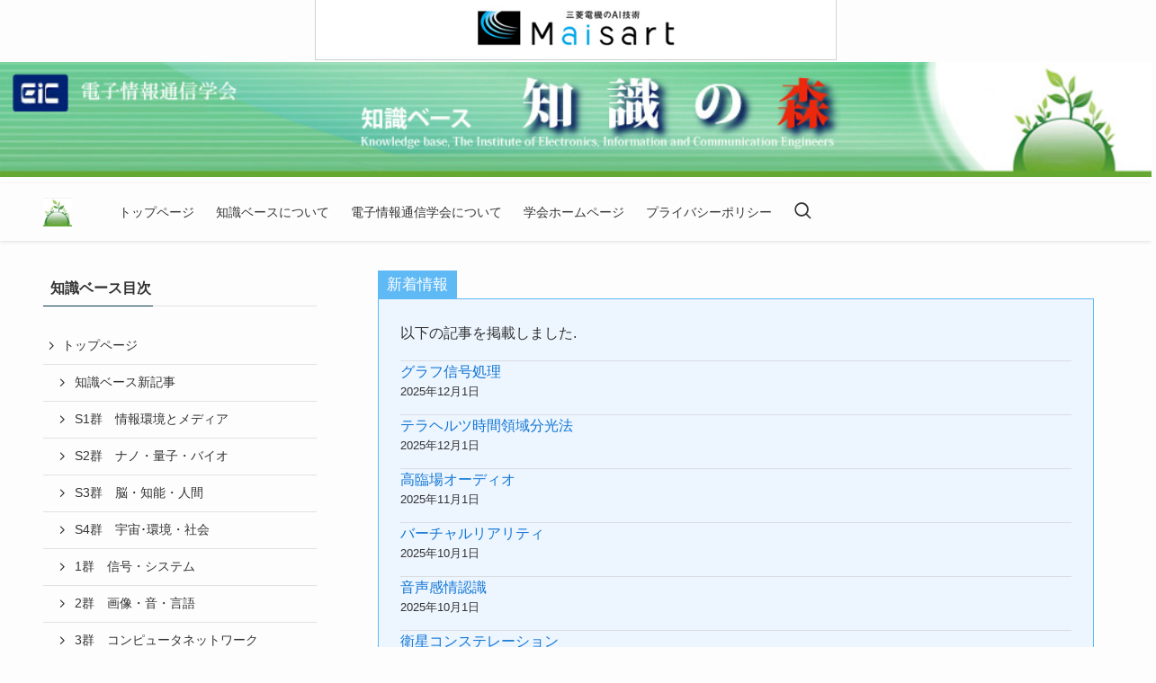

--- FILE ---
content_type: text/html; charset=UTF-8
request_url: https://www.ieice-hbkb.org/portal/
body_size: 103111
content:
<!DOCTYPE html>
<html lang="ja" data-loaded="false" data-scrolled="false" data-spmenu="closed">
<head>
<meta charset="utf-8">
<meta name="format-detection" content="telephone=no">
<meta http-equiv="X-UA-Compatible" content="IE=edge">
<meta name="viewport" content="width=device-width, viewport-fit=cover">
<title>電子情報通信学会知識ベース &#8211; 知識の森</title>
<meta name='robots' content='max-image-preview:large' />
<link rel='dns-prefetch' href='//www.googletagmanager.com' />
<link rel="alternate" type="application/rss+xml" title="電子情報通信学会知識ベース &raquo; フィード" href="https://www.ieice-hbkb.org/portal/feed/" />
<link rel="alternate" type="application/rss+xml" title="電子情報通信学会知識ベース &raquo; コメントフィード" href="https://www.ieice-hbkb.org/portal/comments/feed/" />
<style id='wp-img-auto-sizes-contain-inline-css' type='text/css'>
img:is([sizes=auto i],[sizes^="auto," i]){contain-intrinsic-size:3000px 1500px}
/*# sourceURL=wp-img-auto-sizes-contain-inline-css */
</style>
<style id='wp-block-library-inline-css' type='text/css'>
:root{--wp-block-synced-color:#7a00df;--wp-block-synced-color--rgb:122,0,223;--wp-bound-block-color:var(--wp-block-synced-color);--wp-editor-canvas-background:#ddd;--wp-admin-theme-color:#007cba;--wp-admin-theme-color--rgb:0,124,186;--wp-admin-theme-color-darker-10:#006ba1;--wp-admin-theme-color-darker-10--rgb:0,107,160.5;--wp-admin-theme-color-darker-20:#005a87;--wp-admin-theme-color-darker-20--rgb:0,90,135;--wp-admin-border-width-focus:2px}@media (min-resolution:192dpi){:root{--wp-admin-border-width-focus:1.5px}}.wp-element-button{cursor:pointer}:root .has-very-light-gray-background-color{background-color:#eee}:root .has-very-dark-gray-background-color{background-color:#313131}:root .has-very-light-gray-color{color:#eee}:root .has-very-dark-gray-color{color:#313131}:root .has-vivid-green-cyan-to-vivid-cyan-blue-gradient-background{background:linear-gradient(135deg,#00d084,#0693e3)}:root .has-purple-crush-gradient-background{background:linear-gradient(135deg,#34e2e4,#4721fb 50%,#ab1dfe)}:root .has-hazy-dawn-gradient-background{background:linear-gradient(135deg,#faaca8,#dad0ec)}:root .has-subdued-olive-gradient-background{background:linear-gradient(135deg,#fafae1,#67a671)}:root .has-atomic-cream-gradient-background{background:linear-gradient(135deg,#fdd79a,#004a59)}:root .has-nightshade-gradient-background{background:linear-gradient(135deg,#330968,#31cdcf)}:root .has-midnight-gradient-background{background:linear-gradient(135deg,#020381,#2874fc)}:root{--wp--preset--font-size--normal:16px;--wp--preset--font-size--huge:42px}.has-regular-font-size{font-size:1em}.has-larger-font-size{font-size:2.625em}.has-normal-font-size{font-size:var(--wp--preset--font-size--normal)}.has-huge-font-size{font-size:var(--wp--preset--font-size--huge)}.has-text-align-center{text-align:center}.has-text-align-left{text-align:left}.has-text-align-right{text-align:right}.has-fit-text{white-space:nowrap!important}#end-resizable-editor-section{display:none}.aligncenter{clear:both}.items-justified-left{justify-content:flex-start}.items-justified-center{justify-content:center}.items-justified-right{justify-content:flex-end}.items-justified-space-between{justify-content:space-between}.screen-reader-text{border:0;clip-path:inset(50%);height:1px;margin:-1px;overflow:hidden;padding:0;position:absolute;width:1px;word-wrap:normal!important}.screen-reader-text:focus{background-color:#ddd;clip-path:none;color:#444;display:block;font-size:1em;height:auto;left:5px;line-height:normal;padding:15px 23px 14px;text-decoration:none;top:5px;width:auto;z-index:100000}html :where(.has-border-color){border-style:solid}html :where([style*=border-top-color]){border-top-style:solid}html :where([style*=border-right-color]){border-right-style:solid}html :where([style*=border-bottom-color]){border-bottom-style:solid}html :where([style*=border-left-color]){border-left-style:solid}html :where([style*=border-width]){border-style:solid}html :where([style*=border-top-width]){border-top-style:solid}html :where([style*=border-right-width]){border-right-style:solid}html :where([style*=border-bottom-width]){border-bottom-style:solid}html :where([style*=border-left-width]){border-left-style:solid}html :where(img[class*=wp-image-]){height:auto;max-width:100%}:where(figure){margin:0 0 1em}html :where(.is-position-sticky){--wp-admin--admin-bar--position-offset:var(--wp-admin--admin-bar--height,0px)}@media screen and (max-width:600px){html :where(.is-position-sticky){--wp-admin--admin-bar--position-offset:0px}}

/*# sourceURL=wp-block-library-inline-css */
</style><style id='wp-block-gallery-inline-css' type='text/css'>
.blocks-gallery-grid:not(.has-nested-images),.wp-block-gallery:not(.has-nested-images){display:flex;flex-wrap:wrap;list-style-type:none;margin:0;padding:0}.blocks-gallery-grid:not(.has-nested-images) .blocks-gallery-image,.blocks-gallery-grid:not(.has-nested-images) .blocks-gallery-item,.wp-block-gallery:not(.has-nested-images) .blocks-gallery-image,.wp-block-gallery:not(.has-nested-images) .blocks-gallery-item{display:flex;flex-direction:column;flex-grow:1;justify-content:center;margin:0 1em 1em 0;position:relative;width:calc(50% - 1em)}.blocks-gallery-grid:not(.has-nested-images) .blocks-gallery-image:nth-of-type(2n),.blocks-gallery-grid:not(.has-nested-images) .blocks-gallery-item:nth-of-type(2n),.wp-block-gallery:not(.has-nested-images) .blocks-gallery-image:nth-of-type(2n),.wp-block-gallery:not(.has-nested-images) .blocks-gallery-item:nth-of-type(2n){margin-right:0}.blocks-gallery-grid:not(.has-nested-images) .blocks-gallery-image figure,.blocks-gallery-grid:not(.has-nested-images) .blocks-gallery-item figure,.wp-block-gallery:not(.has-nested-images) .blocks-gallery-image figure,.wp-block-gallery:not(.has-nested-images) .blocks-gallery-item figure{align-items:flex-end;display:flex;height:100%;justify-content:flex-start;margin:0}.blocks-gallery-grid:not(.has-nested-images) .blocks-gallery-image img,.blocks-gallery-grid:not(.has-nested-images) .blocks-gallery-item img,.wp-block-gallery:not(.has-nested-images) .blocks-gallery-image img,.wp-block-gallery:not(.has-nested-images) .blocks-gallery-item img{display:block;height:auto;max-width:100%;width:auto}.blocks-gallery-grid:not(.has-nested-images) .blocks-gallery-image figcaption,.blocks-gallery-grid:not(.has-nested-images) .blocks-gallery-item figcaption,.wp-block-gallery:not(.has-nested-images) .blocks-gallery-image figcaption,.wp-block-gallery:not(.has-nested-images) .blocks-gallery-item figcaption{background:linear-gradient(0deg,#000000b3,#0000004d 70%,#0000);bottom:0;box-sizing:border-box;color:#fff;font-size:.8em;margin:0;max-height:100%;overflow:auto;padding:3em .77em .7em;position:absolute;text-align:center;width:100%;z-index:2}.blocks-gallery-grid:not(.has-nested-images) .blocks-gallery-image figcaption img,.blocks-gallery-grid:not(.has-nested-images) .blocks-gallery-item figcaption img,.wp-block-gallery:not(.has-nested-images) .blocks-gallery-image figcaption img,.wp-block-gallery:not(.has-nested-images) .blocks-gallery-item figcaption img{display:inline}.blocks-gallery-grid:not(.has-nested-images) figcaption,.wp-block-gallery:not(.has-nested-images) figcaption{flex-grow:1}.blocks-gallery-grid:not(.has-nested-images).is-cropped .blocks-gallery-image a,.blocks-gallery-grid:not(.has-nested-images).is-cropped .blocks-gallery-image img,.blocks-gallery-grid:not(.has-nested-images).is-cropped .blocks-gallery-item a,.blocks-gallery-grid:not(.has-nested-images).is-cropped .blocks-gallery-item img,.wp-block-gallery:not(.has-nested-images).is-cropped .blocks-gallery-image a,.wp-block-gallery:not(.has-nested-images).is-cropped .blocks-gallery-image img,.wp-block-gallery:not(.has-nested-images).is-cropped .blocks-gallery-item a,.wp-block-gallery:not(.has-nested-images).is-cropped .blocks-gallery-item img{flex:1;height:100%;object-fit:cover;width:100%}.blocks-gallery-grid:not(.has-nested-images).columns-1 .blocks-gallery-image,.blocks-gallery-grid:not(.has-nested-images).columns-1 .blocks-gallery-item,.wp-block-gallery:not(.has-nested-images).columns-1 .blocks-gallery-image,.wp-block-gallery:not(.has-nested-images).columns-1 .blocks-gallery-item{margin-right:0;width:100%}@media (min-width:600px){.blocks-gallery-grid:not(.has-nested-images).columns-3 .blocks-gallery-image,.blocks-gallery-grid:not(.has-nested-images).columns-3 .blocks-gallery-item,.wp-block-gallery:not(.has-nested-images).columns-3 .blocks-gallery-image,.wp-block-gallery:not(.has-nested-images).columns-3 .blocks-gallery-item{margin-right:1em;width:calc(33.33333% - .66667em)}.blocks-gallery-grid:not(.has-nested-images).columns-4 .blocks-gallery-image,.blocks-gallery-grid:not(.has-nested-images).columns-4 .blocks-gallery-item,.wp-block-gallery:not(.has-nested-images).columns-4 .blocks-gallery-image,.wp-block-gallery:not(.has-nested-images).columns-4 .blocks-gallery-item{margin-right:1em;width:calc(25% - .75em)}.blocks-gallery-grid:not(.has-nested-images).columns-5 .blocks-gallery-image,.blocks-gallery-grid:not(.has-nested-images).columns-5 .blocks-gallery-item,.wp-block-gallery:not(.has-nested-images).columns-5 .blocks-gallery-image,.wp-block-gallery:not(.has-nested-images).columns-5 .blocks-gallery-item{margin-right:1em;width:calc(20% - .8em)}.blocks-gallery-grid:not(.has-nested-images).columns-6 .blocks-gallery-image,.blocks-gallery-grid:not(.has-nested-images).columns-6 .blocks-gallery-item,.wp-block-gallery:not(.has-nested-images).columns-6 .blocks-gallery-image,.wp-block-gallery:not(.has-nested-images).columns-6 .blocks-gallery-item{margin-right:1em;width:calc(16.66667% - .83333em)}.blocks-gallery-grid:not(.has-nested-images).columns-7 .blocks-gallery-image,.blocks-gallery-grid:not(.has-nested-images).columns-7 .blocks-gallery-item,.wp-block-gallery:not(.has-nested-images).columns-7 .blocks-gallery-image,.wp-block-gallery:not(.has-nested-images).columns-7 .blocks-gallery-item{margin-right:1em;width:calc(14.28571% - .85714em)}.blocks-gallery-grid:not(.has-nested-images).columns-8 .blocks-gallery-image,.blocks-gallery-grid:not(.has-nested-images).columns-8 .blocks-gallery-item,.wp-block-gallery:not(.has-nested-images).columns-8 .blocks-gallery-image,.wp-block-gallery:not(.has-nested-images).columns-8 .blocks-gallery-item{margin-right:1em;width:calc(12.5% - .875em)}.blocks-gallery-grid:not(.has-nested-images).columns-1 .blocks-gallery-image:nth-of-type(1n),.blocks-gallery-grid:not(.has-nested-images).columns-1 .blocks-gallery-item:nth-of-type(1n),.blocks-gallery-grid:not(.has-nested-images).columns-2 .blocks-gallery-image:nth-of-type(2n),.blocks-gallery-grid:not(.has-nested-images).columns-2 .blocks-gallery-item:nth-of-type(2n),.blocks-gallery-grid:not(.has-nested-images).columns-3 .blocks-gallery-image:nth-of-type(3n),.blocks-gallery-grid:not(.has-nested-images).columns-3 .blocks-gallery-item:nth-of-type(3n),.blocks-gallery-grid:not(.has-nested-images).columns-4 .blocks-gallery-image:nth-of-type(4n),.blocks-gallery-grid:not(.has-nested-images).columns-4 .blocks-gallery-item:nth-of-type(4n),.blocks-gallery-grid:not(.has-nested-images).columns-5 .blocks-gallery-image:nth-of-type(5n),.blocks-gallery-grid:not(.has-nested-images).columns-5 .blocks-gallery-item:nth-of-type(5n),.blocks-gallery-grid:not(.has-nested-images).columns-6 .blocks-gallery-image:nth-of-type(6n),.blocks-gallery-grid:not(.has-nested-images).columns-6 .blocks-gallery-item:nth-of-type(6n),.blocks-gallery-grid:not(.has-nested-images).columns-7 .blocks-gallery-image:nth-of-type(7n),.blocks-gallery-grid:not(.has-nested-images).columns-7 .blocks-gallery-item:nth-of-type(7n),.blocks-gallery-grid:not(.has-nested-images).columns-8 .blocks-gallery-image:nth-of-type(8n),.blocks-gallery-grid:not(.has-nested-images).columns-8 .blocks-gallery-item:nth-of-type(8n),.wp-block-gallery:not(.has-nested-images).columns-1 .blocks-gallery-image:nth-of-type(1n),.wp-block-gallery:not(.has-nested-images).columns-1 .blocks-gallery-item:nth-of-type(1n),.wp-block-gallery:not(.has-nested-images).columns-2 .blocks-gallery-image:nth-of-type(2n),.wp-block-gallery:not(.has-nested-images).columns-2 .blocks-gallery-item:nth-of-type(2n),.wp-block-gallery:not(.has-nested-images).columns-3 .blocks-gallery-image:nth-of-type(3n),.wp-block-gallery:not(.has-nested-images).columns-3 .blocks-gallery-item:nth-of-type(3n),.wp-block-gallery:not(.has-nested-images).columns-4 .blocks-gallery-image:nth-of-type(4n),.wp-block-gallery:not(.has-nested-images).columns-4 .blocks-gallery-item:nth-of-type(4n),.wp-block-gallery:not(.has-nested-images).columns-5 .blocks-gallery-image:nth-of-type(5n),.wp-block-gallery:not(.has-nested-images).columns-5 .blocks-gallery-item:nth-of-type(5n),.wp-block-gallery:not(.has-nested-images).columns-6 .blocks-gallery-image:nth-of-type(6n),.wp-block-gallery:not(.has-nested-images).columns-6 .blocks-gallery-item:nth-of-type(6n),.wp-block-gallery:not(.has-nested-images).columns-7 .blocks-gallery-image:nth-of-type(7n),.wp-block-gallery:not(.has-nested-images).columns-7 .blocks-gallery-item:nth-of-type(7n),.wp-block-gallery:not(.has-nested-images).columns-8 .blocks-gallery-image:nth-of-type(8n),.wp-block-gallery:not(.has-nested-images).columns-8 .blocks-gallery-item:nth-of-type(8n){margin-right:0}}.blocks-gallery-grid:not(.has-nested-images) .blocks-gallery-image:last-child,.blocks-gallery-grid:not(.has-nested-images) .blocks-gallery-item:last-child,.wp-block-gallery:not(.has-nested-images) .blocks-gallery-image:last-child,.wp-block-gallery:not(.has-nested-images) .blocks-gallery-item:last-child{margin-right:0}.blocks-gallery-grid:not(.has-nested-images).alignleft,.blocks-gallery-grid:not(.has-nested-images).alignright,.wp-block-gallery:not(.has-nested-images).alignleft,.wp-block-gallery:not(.has-nested-images).alignright{max-width:420px;width:100%}.blocks-gallery-grid:not(.has-nested-images).aligncenter .blocks-gallery-item figure,.wp-block-gallery:not(.has-nested-images).aligncenter .blocks-gallery-item figure{justify-content:center}.wp-block-gallery:not(.is-cropped) .blocks-gallery-item{align-self:flex-start}figure.wp-block-gallery.has-nested-images{align-items:normal}.wp-block-gallery.has-nested-images figure.wp-block-image:not(#individual-image){margin:0;width:calc(50% - var(--wp--style--unstable-gallery-gap, 16px)/2)}.wp-block-gallery.has-nested-images figure.wp-block-image{box-sizing:border-box;display:flex;flex-direction:column;flex-grow:1;justify-content:center;max-width:100%;position:relative}.wp-block-gallery.has-nested-images figure.wp-block-image>a,.wp-block-gallery.has-nested-images figure.wp-block-image>div{flex-direction:column;flex-grow:1;margin:0}.wp-block-gallery.has-nested-images figure.wp-block-image img{display:block;height:auto;max-width:100%!important;width:auto}.wp-block-gallery.has-nested-images figure.wp-block-image figcaption,.wp-block-gallery.has-nested-images figure.wp-block-image:has(figcaption):before{bottom:0;left:0;max-height:100%;position:absolute;right:0}.wp-block-gallery.has-nested-images figure.wp-block-image:has(figcaption):before{backdrop-filter:blur(3px);content:"";height:100%;-webkit-mask-image:linear-gradient(0deg,#000 20%,#0000);mask-image:linear-gradient(0deg,#000 20%,#0000);max-height:40%;pointer-events:none}.wp-block-gallery.has-nested-images figure.wp-block-image figcaption{box-sizing:border-box;color:#fff;font-size:13px;margin:0;overflow:auto;padding:1em;text-align:center;text-shadow:0 0 1.5px #000}.wp-block-gallery.has-nested-images figure.wp-block-image figcaption::-webkit-scrollbar{height:12px;width:12px}.wp-block-gallery.has-nested-images figure.wp-block-image figcaption::-webkit-scrollbar-track{background-color:initial}.wp-block-gallery.has-nested-images figure.wp-block-image figcaption::-webkit-scrollbar-thumb{background-clip:padding-box;background-color:initial;border:3px solid #0000;border-radius:8px}.wp-block-gallery.has-nested-images figure.wp-block-image figcaption:focus-within::-webkit-scrollbar-thumb,.wp-block-gallery.has-nested-images figure.wp-block-image figcaption:focus::-webkit-scrollbar-thumb,.wp-block-gallery.has-nested-images figure.wp-block-image figcaption:hover::-webkit-scrollbar-thumb{background-color:#fffc}.wp-block-gallery.has-nested-images figure.wp-block-image figcaption{scrollbar-color:#0000 #0000;scrollbar-gutter:stable both-edges;scrollbar-width:thin}.wp-block-gallery.has-nested-images figure.wp-block-image figcaption:focus,.wp-block-gallery.has-nested-images figure.wp-block-image figcaption:focus-within,.wp-block-gallery.has-nested-images figure.wp-block-image figcaption:hover{scrollbar-color:#fffc #0000}.wp-block-gallery.has-nested-images figure.wp-block-image figcaption{will-change:transform}@media (hover:none){.wp-block-gallery.has-nested-images figure.wp-block-image figcaption{scrollbar-color:#fffc #0000}}.wp-block-gallery.has-nested-images figure.wp-block-image figcaption{background:linear-gradient(0deg,#0006,#0000)}.wp-block-gallery.has-nested-images figure.wp-block-image figcaption img{display:inline}.wp-block-gallery.has-nested-images figure.wp-block-image figcaption a{color:inherit}.wp-block-gallery.has-nested-images figure.wp-block-image.has-custom-border img{box-sizing:border-box}.wp-block-gallery.has-nested-images figure.wp-block-image.has-custom-border>a,.wp-block-gallery.has-nested-images figure.wp-block-image.has-custom-border>div,.wp-block-gallery.has-nested-images figure.wp-block-image.is-style-rounded>a,.wp-block-gallery.has-nested-images figure.wp-block-image.is-style-rounded>div{flex:1 1 auto}.wp-block-gallery.has-nested-images figure.wp-block-image.has-custom-border figcaption,.wp-block-gallery.has-nested-images figure.wp-block-image.is-style-rounded figcaption{background:none;color:inherit;flex:initial;margin:0;padding:10px 10px 9px;position:relative;text-shadow:none}.wp-block-gallery.has-nested-images figure.wp-block-image.has-custom-border:before,.wp-block-gallery.has-nested-images figure.wp-block-image.is-style-rounded:before{content:none}.wp-block-gallery.has-nested-images figcaption{flex-basis:100%;flex-grow:1;text-align:center}.wp-block-gallery.has-nested-images:not(.is-cropped) figure.wp-block-image:not(#individual-image){margin-bottom:auto;margin-top:0}.wp-block-gallery.has-nested-images.is-cropped figure.wp-block-image:not(#individual-image){align-self:inherit}.wp-block-gallery.has-nested-images.is-cropped figure.wp-block-image:not(#individual-image)>a,.wp-block-gallery.has-nested-images.is-cropped figure.wp-block-image:not(#individual-image)>div:not(.components-drop-zone){display:flex}.wp-block-gallery.has-nested-images.is-cropped figure.wp-block-image:not(#individual-image) a,.wp-block-gallery.has-nested-images.is-cropped figure.wp-block-image:not(#individual-image) img{flex:1 0 0%;height:100%;object-fit:cover;width:100%}.wp-block-gallery.has-nested-images.columns-1 figure.wp-block-image:not(#individual-image){width:100%}@media (min-width:600px){.wp-block-gallery.has-nested-images.columns-3 figure.wp-block-image:not(#individual-image){width:calc(33.33333% - var(--wp--style--unstable-gallery-gap, 16px)*.66667)}.wp-block-gallery.has-nested-images.columns-4 figure.wp-block-image:not(#individual-image){width:calc(25% - var(--wp--style--unstable-gallery-gap, 16px)*.75)}.wp-block-gallery.has-nested-images.columns-5 figure.wp-block-image:not(#individual-image){width:calc(20% - var(--wp--style--unstable-gallery-gap, 16px)*.8)}.wp-block-gallery.has-nested-images.columns-6 figure.wp-block-image:not(#individual-image){width:calc(16.66667% - var(--wp--style--unstable-gallery-gap, 16px)*.83333)}.wp-block-gallery.has-nested-images.columns-7 figure.wp-block-image:not(#individual-image){width:calc(14.28571% - var(--wp--style--unstable-gallery-gap, 16px)*.85714)}.wp-block-gallery.has-nested-images.columns-8 figure.wp-block-image:not(#individual-image){width:calc(12.5% - var(--wp--style--unstable-gallery-gap, 16px)*.875)}.wp-block-gallery.has-nested-images.columns-default figure.wp-block-image:not(#individual-image){width:calc(33.33% - var(--wp--style--unstable-gallery-gap, 16px)*.66667)}.wp-block-gallery.has-nested-images.columns-default figure.wp-block-image:not(#individual-image):first-child:nth-last-child(2),.wp-block-gallery.has-nested-images.columns-default figure.wp-block-image:not(#individual-image):first-child:nth-last-child(2)~figure.wp-block-image:not(#individual-image){width:calc(50% - var(--wp--style--unstable-gallery-gap, 16px)*.5)}.wp-block-gallery.has-nested-images.columns-default figure.wp-block-image:not(#individual-image):first-child:last-child{width:100%}}.wp-block-gallery.has-nested-images.alignleft,.wp-block-gallery.has-nested-images.alignright{max-width:420px;width:100%}.wp-block-gallery.has-nested-images.aligncenter{justify-content:center}
/*# sourceURL=https://www.ieice-hbkb.org/portal/wp-includes/blocks/gallery/style.min.css */
</style>
<style id='wp-block-image-inline-css' type='text/css'>
.wp-block-image>a,.wp-block-image>figure>a{display:inline-block}.wp-block-image img{box-sizing:border-box;height:auto;max-width:100%;vertical-align:bottom}@media not (prefers-reduced-motion){.wp-block-image img.hide{visibility:hidden}.wp-block-image img.show{animation:show-content-image .4s}}.wp-block-image[style*=border-radius] img,.wp-block-image[style*=border-radius]>a{border-radius:inherit}.wp-block-image.has-custom-border img{box-sizing:border-box}.wp-block-image.aligncenter{text-align:center}.wp-block-image.alignfull>a,.wp-block-image.alignwide>a{width:100%}.wp-block-image.alignfull img,.wp-block-image.alignwide img{height:auto;width:100%}.wp-block-image .aligncenter,.wp-block-image .alignleft,.wp-block-image .alignright,.wp-block-image.aligncenter,.wp-block-image.alignleft,.wp-block-image.alignright{display:table}.wp-block-image .aligncenter>figcaption,.wp-block-image .alignleft>figcaption,.wp-block-image .alignright>figcaption,.wp-block-image.aligncenter>figcaption,.wp-block-image.alignleft>figcaption,.wp-block-image.alignright>figcaption{caption-side:bottom;display:table-caption}.wp-block-image .alignleft{float:left;margin:.5em 1em .5em 0}.wp-block-image .alignright{float:right;margin:.5em 0 .5em 1em}.wp-block-image .aligncenter{margin-left:auto;margin-right:auto}.wp-block-image :where(figcaption){margin-bottom:1em;margin-top:.5em}.wp-block-image.is-style-circle-mask img{border-radius:9999px}@supports ((-webkit-mask-image:none) or (mask-image:none)) or (-webkit-mask-image:none){.wp-block-image.is-style-circle-mask img{border-radius:0;-webkit-mask-image:url('data:image/svg+xml;utf8,<svg viewBox="0 0 100 100" xmlns="http://www.w3.org/2000/svg"><circle cx="50" cy="50" r="50"/></svg>');mask-image:url('data:image/svg+xml;utf8,<svg viewBox="0 0 100 100" xmlns="http://www.w3.org/2000/svg"><circle cx="50" cy="50" r="50"/></svg>');mask-mode:alpha;-webkit-mask-position:center;mask-position:center;-webkit-mask-repeat:no-repeat;mask-repeat:no-repeat;-webkit-mask-size:contain;mask-size:contain}}:root :where(.wp-block-image.is-style-rounded img,.wp-block-image .is-style-rounded img){border-radius:9999px}.wp-block-image figure{margin:0}.wp-lightbox-container{display:flex;flex-direction:column;position:relative}.wp-lightbox-container img{cursor:zoom-in}.wp-lightbox-container img:hover+button{opacity:1}.wp-lightbox-container button{align-items:center;backdrop-filter:blur(16px) saturate(180%);background-color:#5a5a5a40;border:none;border-radius:4px;cursor:zoom-in;display:flex;height:20px;justify-content:center;opacity:0;padding:0;position:absolute;right:16px;text-align:center;top:16px;width:20px;z-index:100}@media not (prefers-reduced-motion){.wp-lightbox-container button{transition:opacity .2s ease}}.wp-lightbox-container button:focus-visible{outline:3px auto #5a5a5a40;outline:3px auto -webkit-focus-ring-color;outline-offset:3px}.wp-lightbox-container button:hover{cursor:pointer;opacity:1}.wp-lightbox-container button:focus{opacity:1}.wp-lightbox-container button:focus,.wp-lightbox-container button:hover,.wp-lightbox-container button:not(:hover):not(:active):not(.has-background){background-color:#5a5a5a40;border:none}.wp-lightbox-overlay{box-sizing:border-box;cursor:zoom-out;height:100vh;left:0;overflow:hidden;position:fixed;top:0;visibility:hidden;width:100%;z-index:100000}.wp-lightbox-overlay .close-button{align-items:center;cursor:pointer;display:flex;justify-content:center;min-height:40px;min-width:40px;padding:0;position:absolute;right:calc(env(safe-area-inset-right) + 16px);top:calc(env(safe-area-inset-top) + 16px);z-index:5000000}.wp-lightbox-overlay .close-button:focus,.wp-lightbox-overlay .close-button:hover,.wp-lightbox-overlay .close-button:not(:hover):not(:active):not(.has-background){background:none;border:none}.wp-lightbox-overlay .lightbox-image-container{height:var(--wp--lightbox-container-height);left:50%;overflow:hidden;position:absolute;top:50%;transform:translate(-50%,-50%);transform-origin:top left;width:var(--wp--lightbox-container-width);z-index:9999999999}.wp-lightbox-overlay .wp-block-image{align-items:center;box-sizing:border-box;display:flex;height:100%;justify-content:center;margin:0;position:relative;transform-origin:0 0;width:100%;z-index:3000000}.wp-lightbox-overlay .wp-block-image img{height:var(--wp--lightbox-image-height);min-height:var(--wp--lightbox-image-height);min-width:var(--wp--lightbox-image-width);width:var(--wp--lightbox-image-width)}.wp-lightbox-overlay .wp-block-image figcaption{display:none}.wp-lightbox-overlay button{background:none;border:none}.wp-lightbox-overlay .scrim{background-color:#fff;height:100%;opacity:.9;position:absolute;width:100%;z-index:2000000}.wp-lightbox-overlay.active{visibility:visible}@media not (prefers-reduced-motion){.wp-lightbox-overlay.active{animation:turn-on-visibility .25s both}.wp-lightbox-overlay.active img{animation:turn-on-visibility .35s both}.wp-lightbox-overlay.show-closing-animation:not(.active){animation:turn-off-visibility .35s both}.wp-lightbox-overlay.show-closing-animation:not(.active) img{animation:turn-off-visibility .25s both}.wp-lightbox-overlay.zoom.active{animation:none;opacity:1;visibility:visible}.wp-lightbox-overlay.zoom.active .lightbox-image-container{animation:lightbox-zoom-in .4s}.wp-lightbox-overlay.zoom.active .lightbox-image-container img{animation:none}.wp-lightbox-overlay.zoom.active .scrim{animation:turn-on-visibility .4s forwards}.wp-lightbox-overlay.zoom.show-closing-animation:not(.active){animation:none}.wp-lightbox-overlay.zoom.show-closing-animation:not(.active) .lightbox-image-container{animation:lightbox-zoom-out .4s}.wp-lightbox-overlay.zoom.show-closing-animation:not(.active) .lightbox-image-container img{animation:none}.wp-lightbox-overlay.zoom.show-closing-animation:not(.active) .scrim{animation:turn-off-visibility .4s forwards}}@keyframes show-content-image{0%{visibility:hidden}99%{visibility:hidden}to{visibility:visible}}@keyframes turn-on-visibility{0%{opacity:0}to{opacity:1}}@keyframes turn-off-visibility{0%{opacity:1;visibility:visible}99%{opacity:0;visibility:visible}to{opacity:0;visibility:hidden}}@keyframes lightbox-zoom-in{0%{transform:translate(calc((-100vw + var(--wp--lightbox-scrollbar-width))/2 + var(--wp--lightbox-initial-left-position)),calc(-50vh + var(--wp--lightbox-initial-top-position))) scale(var(--wp--lightbox-scale))}to{transform:translate(-50%,-50%) scale(1)}}@keyframes lightbox-zoom-out{0%{transform:translate(-50%,-50%) scale(1);visibility:visible}99%{visibility:visible}to{transform:translate(calc((-100vw + var(--wp--lightbox-scrollbar-width))/2 + var(--wp--lightbox-initial-left-position)),calc(-50vh + var(--wp--lightbox-initial-top-position))) scale(var(--wp--lightbox-scale));visibility:hidden}}
/*# sourceURL=https://www.ieice-hbkb.org/portal/wp-includes/blocks/image/style.min.css */
</style>
<style id='wp-block-latest-posts-inline-css' type='text/css'>
.wp-block-latest-posts{box-sizing:border-box}.wp-block-latest-posts.alignleft{margin-right:2em}.wp-block-latest-posts.alignright{margin-left:2em}.wp-block-latest-posts.wp-block-latest-posts__list{list-style:none}.wp-block-latest-posts.wp-block-latest-posts__list li{clear:both;overflow-wrap:break-word}.wp-block-latest-posts.is-grid{display:flex;flex-wrap:wrap}.wp-block-latest-posts.is-grid li{margin:0 1.25em 1.25em 0;width:100%}@media (min-width:600px){.wp-block-latest-posts.columns-2 li{width:calc(50% - .625em)}.wp-block-latest-posts.columns-2 li:nth-child(2n){margin-right:0}.wp-block-latest-posts.columns-3 li{width:calc(33.33333% - .83333em)}.wp-block-latest-posts.columns-3 li:nth-child(3n){margin-right:0}.wp-block-latest-posts.columns-4 li{width:calc(25% - .9375em)}.wp-block-latest-posts.columns-4 li:nth-child(4n){margin-right:0}.wp-block-latest-posts.columns-5 li{width:calc(20% - 1em)}.wp-block-latest-posts.columns-5 li:nth-child(5n){margin-right:0}.wp-block-latest-posts.columns-6 li{width:calc(16.66667% - 1.04167em)}.wp-block-latest-posts.columns-6 li:nth-child(6n){margin-right:0}}:root :where(.wp-block-latest-posts.is-grid){padding:0}:root :where(.wp-block-latest-posts.wp-block-latest-posts__list){padding-left:0}.wp-block-latest-posts__post-author,.wp-block-latest-posts__post-date{display:block;font-size:.8125em}.wp-block-latest-posts__post-excerpt,.wp-block-latest-posts__post-full-content{margin-bottom:1em;margin-top:.5em}.wp-block-latest-posts__featured-image a{display:inline-block}.wp-block-latest-posts__featured-image img{height:auto;max-width:100%;width:auto}.wp-block-latest-posts__featured-image.alignleft{float:left;margin-right:1em}.wp-block-latest-posts__featured-image.alignright{float:right;margin-left:1em}.wp-block-latest-posts__featured-image.aligncenter{margin-bottom:1em;text-align:center}
/*# sourceURL=https://www.ieice-hbkb.org/portal/wp-includes/blocks/latest-posts/style.min.css */
</style>
<style id='wp-block-columns-inline-css' type='text/css'>
.wp-block-columns{box-sizing:border-box;display:flex;flex-wrap:wrap!important}@media (min-width:782px){.wp-block-columns{flex-wrap:nowrap!important}}.wp-block-columns{align-items:normal!important}.wp-block-columns.are-vertically-aligned-top{align-items:flex-start}.wp-block-columns.are-vertically-aligned-center{align-items:center}.wp-block-columns.are-vertically-aligned-bottom{align-items:flex-end}@media (max-width:781px){.wp-block-columns:not(.is-not-stacked-on-mobile)>.wp-block-column{flex-basis:100%!important}}@media (min-width:782px){.wp-block-columns:not(.is-not-stacked-on-mobile)>.wp-block-column{flex-basis:0;flex-grow:1}.wp-block-columns:not(.is-not-stacked-on-mobile)>.wp-block-column[style*=flex-basis]{flex-grow:0}}.wp-block-columns.is-not-stacked-on-mobile{flex-wrap:nowrap!important}.wp-block-columns.is-not-stacked-on-mobile>.wp-block-column{flex-basis:0;flex-grow:1}.wp-block-columns.is-not-stacked-on-mobile>.wp-block-column[style*=flex-basis]{flex-grow:0}:where(.wp-block-columns){margin-bottom:1.75em}:where(.wp-block-columns.has-background){padding:1.25em 2.375em}.wp-block-column{flex-grow:1;min-width:0;overflow-wrap:break-word;word-break:break-word}.wp-block-column.is-vertically-aligned-top{align-self:flex-start}.wp-block-column.is-vertically-aligned-center{align-self:center}.wp-block-column.is-vertically-aligned-bottom{align-self:flex-end}.wp-block-column.is-vertically-aligned-stretch{align-self:stretch}.wp-block-column.is-vertically-aligned-bottom,.wp-block-column.is-vertically-aligned-center,.wp-block-column.is-vertically-aligned-top{width:100%}
/*# sourceURL=https://www.ieice-hbkb.org/portal/wp-includes/blocks/columns/style.min.css */
</style>
<style id='wp-block-group-inline-css' type='text/css'>
.wp-block-group{box-sizing:border-box}:where(.wp-block-group.wp-block-group-is-layout-constrained){position:relative}
/*# sourceURL=https://www.ieice-hbkb.org/portal/wp-includes/blocks/group/style.min.css */
</style>
<style id='wp-block-paragraph-inline-css' type='text/css'>
.is-small-text{font-size:.875em}.is-regular-text{font-size:1em}.is-large-text{font-size:2.25em}.is-larger-text{font-size:3em}.has-drop-cap:not(:focus):first-letter{float:left;font-size:8.4em;font-style:normal;font-weight:100;line-height:.68;margin:.05em .1em 0 0;text-transform:uppercase}body.rtl .has-drop-cap:not(:focus):first-letter{float:none;margin-left:.1em}p.has-drop-cap.has-background{overflow:hidden}:root :where(p.has-background){padding:1.25em 2.375em}:where(p.has-text-color:not(.has-link-color)) a{color:inherit}p.has-text-align-left[style*="writing-mode:vertical-lr"],p.has-text-align-right[style*="writing-mode:vertical-rl"]{rotate:180deg}
/*# sourceURL=https://www.ieice-hbkb.org/portal/wp-includes/blocks/paragraph/style.min.css */
</style>
<style id='global-styles-inline-css' type='text/css'>
:root{--wp--preset--aspect-ratio--square: 1;--wp--preset--aspect-ratio--4-3: 4/3;--wp--preset--aspect-ratio--3-4: 3/4;--wp--preset--aspect-ratio--3-2: 3/2;--wp--preset--aspect-ratio--2-3: 2/3;--wp--preset--aspect-ratio--16-9: 16/9;--wp--preset--aspect-ratio--9-16: 9/16;--wp--preset--color--black: #000;--wp--preset--color--cyan-bluish-gray: #abb8c3;--wp--preset--color--white: #fff;--wp--preset--color--pale-pink: #f78da7;--wp--preset--color--vivid-red: #cf2e2e;--wp--preset--color--luminous-vivid-orange: #ff6900;--wp--preset--color--luminous-vivid-amber: #fcb900;--wp--preset--color--light-green-cyan: #7bdcb5;--wp--preset--color--vivid-green-cyan: #00d084;--wp--preset--color--pale-cyan-blue: #8ed1fc;--wp--preset--color--vivid-cyan-blue: #0693e3;--wp--preset--color--vivid-purple: #9b51e0;--wp--preset--color--swl-main: var(--color_main);--wp--preset--color--swl-main-thin: var(--color_main_thin);--wp--preset--color--swl-gray: var(--color_gray);--wp--preset--color--swl-deep-01: var(--color_deep01);--wp--preset--color--swl-deep-02: var(--color_deep02);--wp--preset--color--swl-deep-03: var(--color_deep03);--wp--preset--color--swl-deep-04: var(--color_deep04);--wp--preset--color--swl-pale-01: var(--color_pale01);--wp--preset--color--swl-pale-02: var(--color_pale02);--wp--preset--color--swl-pale-03: var(--color_pale03);--wp--preset--color--swl-pale-04: var(--color_pale04);--wp--preset--gradient--vivid-cyan-blue-to-vivid-purple: linear-gradient(135deg,rgb(6,147,227) 0%,rgb(155,81,224) 100%);--wp--preset--gradient--light-green-cyan-to-vivid-green-cyan: linear-gradient(135deg,rgb(122,220,180) 0%,rgb(0,208,130) 100%);--wp--preset--gradient--luminous-vivid-amber-to-luminous-vivid-orange: linear-gradient(135deg,rgb(252,185,0) 0%,rgb(255,105,0) 100%);--wp--preset--gradient--luminous-vivid-orange-to-vivid-red: linear-gradient(135deg,rgb(255,105,0) 0%,rgb(207,46,46) 100%);--wp--preset--gradient--very-light-gray-to-cyan-bluish-gray: linear-gradient(135deg,rgb(238,238,238) 0%,rgb(169,184,195) 100%);--wp--preset--gradient--cool-to-warm-spectrum: linear-gradient(135deg,rgb(74,234,220) 0%,rgb(151,120,209) 20%,rgb(207,42,186) 40%,rgb(238,44,130) 60%,rgb(251,105,98) 80%,rgb(254,248,76) 100%);--wp--preset--gradient--blush-light-purple: linear-gradient(135deg,rgb(255,206,236) 0%,rgb(152,150,240) 100%);--wp--preset--gradient--blush-bordeaux: linear-gradient(135deg,rgb(254,205,165) 0%,rgb(254,45,45) 50%,rgb(107,0,62) 100%);--wp--preset--gradient--luminous-dusk: linear-gradient(135deg,rgb(255,203,112) 0%,rgb(199,81,192) 50%,rgb(65,88,208) 100%);--wp--preset--gradient--pale-ocean: linear-gradient(135deg,rgb(255,245,203) 0%,rgb(182,227,212) 50%,rgb(51,167,181) 100%);--wp--preset--gradient--electric-grass: linear-gradient(135deg,rgb(202,248,128) 0%,rgb(113,206,126) 100%);--wp--preset--gradient--midnight: linear-gradient(135deg,rgb(2,3,129) 0%,rgb(40,116,252) 100%);--wp--preset--font-size--small: 0.9em;--wp--preset--font-size--medium: 1.1em;--wp--preset--font-size--large: 1.25em;--wp--preset--font-size--x-large: 42px;--wp--preset--font-size--xs: 0.75em;--wp--preset--font-size--huge: 1.6em;--wp--preset--spacing--20: 0.44rem;--wp--preset--spacing--30: 0.67rem;--wp--preset--spacing--40: 1rem;--wp--preset--spacing--50: 1.5rem;--wp--preset--spacing--60: 2.25rem;--wp--preset--spacing--70: 3.38rem;--wp--preset--spacing--80: 5.06rem;--wp--preset--shadow--natural: 6px 6px 9px rgba(0, 0, 0, 0.2);--wp--preset--shadow--deep: 12px 12px 50px rgba(0, 0, 0, 0.4);--wp--preset--shadow--sharp: 6px 6px 0px rgba(0, 0, 0, 0.2);--wp--preset--shadow--outlined: 6px 6px 0px -3px rgb(255, 255, 255), 6px 6px rgb(0, 0, 0);--wp--preset--shadow--crisp: 6px 6px 0px rgb(0, 0, 0);}:where(.is-layout-flex){gap: 0.5em;}:where(.is-layout-grid){gap: 0.5em;}body .is-layout-flex{display: flex;}.is-layout-flex{flex-wrap: wrap;align-items: center;}.is-layout-flex > :is(*, div){margin: 0;}body .is-layout-grid{display: grid;}.is-layout-grid > :is(*, div){margin: 0;}:where(.wp-block-columns.is-layout-flex){gap: 2em;}:where(.wp-block-columns.is-layout-grid){gap: 2em;}:where(.wp-block-post-template.is-layout-flex){gap: 1.25em;}:where(.wp-block-post-template.is-layout-grid){gap: 1.25em;}.has-black-color{color: var(--wp--preset--color--black) !important;}.has-cyan-bluish-gray-color{color: var(--wp--preset--color--cyan-bluish-gray) !important;}.has-white-color{color: var(--wp--preset--color--white) !important;}.has-pale-pink-color{color: var(--wp--preset--color--pale-pink) !important;}.has-vivid-red-color{color: var(--wp--preset--color--vivid-red) !important;}.has-luminous-vivid-orange-color{color: var(--wp--preset--color--luminous-vivid-orange) !important;}.has-luminous-vivid-amber-color{color: var(--wp--preset--color--luminous-vivid-amber) !important;}.has-light-green-cyan-color{color: var(--wp--preset--color--light-green-cyan) !important;}.has-vivid-green-cyan-color{color: var(--wp--preset--color--vivid-green-cyan) !important;}.has-pale-cyan-blue-color{color: var(--wp--preset--color--pale-cyan-blue) !important;}.has-vivid-cyan-blue-color{color: var(--wp--preset--color--vivid-cyan-blue) !important;}.has-vivid-purple-color{color: var(--wp--preset--color--vivid-purple) !important;}.has-black-background-color{background-color: var(--wp--preset--color--black) !important;}.has-cyan-bluish-gray-background-color{background-color: var(--wp--preset--color--cyan-bluish-gray) !important;}.has-white-background-color{background-color: var(--wp--preset--color--white) !important;}.has-pale-pink-background-color{background-color: var(--wp--preset--color--pale-pink) !important;}.has-vivid-red-background-color{background-color: var(--wp--preset--color--vivid-red) !important;}.has-luminous-vivid-orange-background-color{background-color: var(--wp--preset--color--luminous-vivid-orange) !important;}.has-luminous-vivid-amber-background-color{background-color: var(--wp--preset--color--luminous-vivid-amber) !important;}.has-light-green-cyan-background-color{background-color: var(--wp--preset--color--light-green-cyan) !important;}.has-vivid-green-cyan-background-color{background-color: var(--wp--preset--color--vivid-green-cyan) !important;}.has-pale-cyan-blue-background-color{background-color: var(--wp--preset--color--pale-cyan-blue) !important;}.has-vivid-cyan-blue-background-color{background-color: var(--wp--preset--color--vivid-cyan-blue) !important;}.has-vivid-purple-background-color{background-color: var(--wp--preset--color--vivid-purple) !important;}.has-black-border-color{border-color: var(--wp--preset--color--black) !important;}.has-cyan-bluish-gray-border-color{border-color: var(--wp--preset--color--cyan-bluish-gray) !important;}.has-white-border-color{border-color: var(--wp--preset--color--white) !important;}.has-pale-pink-border-color{border-color: var(--wp--preset--color--pale-pink) !important;}.has-vivid-red-border-color{border-color: var(--wp--preset--color--vivid-red) !important;}.has-luminous-vivid-orange-border-color{border-color: var(--wp--preset--color--luminous-vivid-orange) !important;}.has-luminous-vivid-amber-border-color{border-color: var(--wp--preset--color--luminous-vivid-amber) !important;}.has-light-green-cyan-border-color{border-color: var(--wp--preset--color--light-green-cyan) !important;}.has-vivid-green-cyan-border-color{border-color: var(--wp--preset--color--vivid-green-cyan) !important;}.has-pale-cyan-blue-border-color{border-color: var(--wp--preset--color--pale-cyan-blue) !important;}.has-vivid-cyan-blue-border-color{border-color: var(--wp--preset--color--vivid-cyan-blue) !important;}.has-vivid-purple-border-color{border-color: var(--wp--preset--color--vivid-purple) !important;}.has-vivid-cyan-blue-to-vivid-purple-gradient-background{background: var(--wp--preset--gradient--vivid-cyan-blue-to-vivid-purple) !important;}.has-light-green-cyan-to-vivid-green-cyan-gradient-background{background: var(--wp--preset--gradient--light-green-cyan-to-vivid-green-cyan) !important;}.has-luminous-vivid-amber-to-luminous-vivid-orange-gradient-background{background: var(--wp--preset--gradient--luminous-vivid-amber-to-luminous-vivid-orange) !important;}.has-luminous-vivid-orange-to-vivid-red-gradient-background{background: var(--wp--preset--gradient--luminous-vivid-orange-to-vivid-red) !important;}.has-very-light-gray-to-cyan-bluish-gray-gradient-background{background: var(--wp--preset--gradient--very-light-gray-to-cyan-bluish-gray) !important;}.has-cool-to-warm-spectrum-gradient-background{background: var(--wp--preset--gradient--cool-to-warm-spectrum) !important;}.has-blush-light-purple-gradient-background{background: var(--wp--preset--gradient--blush-light-purple) !important;}.has-blush-bordeaux-gradient-background{background: var(--wp--preset--gradient--blush-bordeaux) !important;}.has-luminous-dusk-gradient-background{background: var(--wp--preset--gradient--luminous-dusk) !important;}.has-pale-ocean-gradient-background{background: var(--wp--preset--gradient--pale-ocean) !important;}.has-electric-grass-gradient-background{background: var(--wp--preset--gradient--electric-grass) !important;}.has-midnight-gradient-background{background: var(--wp--preset--gradient--midnight) !important;}.has-small-font-size{font-size: var(--wp--preset--font-size--small) !important;}.has-medium-font-size{font-size: var(--wp--preset--font-size--medium) !important;}.has-large-font-size{font-size: var(--wp--preset--font-size--large) !important;}.has-x-large-font-size{font-size: var(--wp--preset--font-size--x-large) !important;}
:where(.wp-block-columns.is-layout-flex){gap: 2em;}:where(.wp-block-columns.is-layout-grid){gap: 2em;}
/*# sourceURL=global-styles-inline-css */
</style>
<style id='core-block-supports-inline-css' type='text/css'>
.wp-block-gallery.wp-block-gallery-1{--wp--style--unstable-gallery-gap:var( --wp--style--gallery-gap-default, var( --gallery-block--gutter-size, var( --wp--style--block-gap, 0.5em ) ) );gap:var( --wp--style--gallery-gap-default, var( --gallery-block--gutter-size, var( --wp--style--block-gap, 0.5em ) ) );}
/*# sourceURL=core-block-supports-inline-css */
</style>

<link rel='stylesheet' id='swell-icons-css' href='https://www.ieice-hbkb.org/portal/wp-content/themes/swell/build/css/swell-icons.css?ver=2.7.6.2' type='text/css' media='all' />
<link rel='stylesheet' id='main_style-css' href='https://www.ieice-hbkb.org/portal/wp-content/themes/swell/build/css/main.css?ver=2.7.6.2' type='text/css' media='all' />
<link rel='stylesheet' id='swell_blocks-css' href='https://www.ieice-hbkb.org/portal/wp-content/themes/swell/build/css/blocks.css?ver=2.7.6.2' type='text/css' media='all' />
<style id='swell_custom-inline-css' type='text/css'>
:root{--swl-fz--content:4vw;--swl-font_family:"游ゴシック体", "Yu Gothic", YuGothic, "Hiragino Kaku Gothic ProN", "Hiragino Sans", Meiryo, sans-serif;--swl-font_weight:500;--color_main:#04384c;--color_text:#333;--color_link:#1176d4;--color_htag:#04384c;--color_bg:#fdfdfd;--color_gradient1:#d8ffff;--color_gradient2:#87e7ff;--color_main_thin:rgba(5, 70, 95, 0.05 );--color_main_dark:rgba(3, 42, 57, 1 );--color_list_check:#04384c;--color_list_num:#04384c;--color_list_good:#86dd7b;--color_list_triangle:#f4e03a;--color_list_bad:#f36060;--color_faq_q:#d55656;--color_faq_a:#6599b7;--color_icon_good:#3cd250;--color_icon_good_bg:#ecffe9;--color_icon_bad:#4b73eb;--color_icon_bad_bg:#eafaff;--color_icon_info:#f578b4;--color_icon_info_bg:#fff0fa;--color_icon_announce:#ffa537;--color_icon_announce_bg:#fff5f0;--color_icon_pen:#7a7a7a;--color_icon_pen_bg:#f7f7f7;--color_icon_book:#787364;--color_icon_book_bg:#f8f6ef;--color_icon_point:#ffa639;--color_icon_check:#86d67c;--color_icon_batsu:#f36060;--color_icon_hatena:#5295cc;--color_icon_caution:#f7da38;--color_icon_memo:#84878a;--color_deep01:#e44141;--color_deep02:#3d79d5;--color_deep03:#63a84d;--color_deep04:#f09f4d;--color_pale01:#fff2f0;--color_pale02:#f3f8fd;--color_pale03:#f1f9ee;--color_pale04:#fdf9ee;--color_mark_blue:#b7e3ff;--color_mark_green:#bdf9c3;--color_mark_yellow:#fcf69f;--color_mark_orange:#ffddbc;--border01:solid 1px var(--color_main);--border02:double 4px var(--color_main);--border03:dashed 2px var(--color_border);--border04:solid 4px var(--color_gray);--card_posts_thumb_ratio:56.25%;--list_posts_thumb_ratio:61.805%;--big_posts_thumb_ratio:56.25%;--thumb_posts_thumb_ratio:61.805%;--blogcard_thumb_ratio:56.25%;--color_header_bg:#fdfdfd;--color_header_text:#333;--color_footer_bg:#fdfdfd;--color_footer_text:#333;--container_size:1200px;--article_size:900px;--logo_size_sp:40px;--logo_size_pc:32px;--logo_size_pcfix:24px;}.swl-cell-bg[data-icon="doubleCircle"]{--cell-icon-color:#ffc977}.swl-cell-bg[data-icon="circle"]{--cell-icon-color:#94e29c}.swl-cell-bg[data-icon="triangle"]{--cell-icon-color:#eeda2f}.swl-cell-bg[data-icon="close"]{--cell-icon-color:#ec9191}.swl-cell-bg[data-icon="hatena"]{--cell-icon-color:#93c9da}.swl-cell-bg[data-icon="check"]{--cell-icon-color:#94e29c}.swl-cell-bg[data-icon="line"]{--cell-icon-color:#9b9b9b}.cap_box[data-colset="col1"]{--capbox-color:#f59b5f;--capbox-color--bg:#fff8eb}.cap_box[data-colset="col2"]{--capbox-color:#5fb9f5;--capbox-color--bg:#edf5ff}.cap_box[data-colset="col3"]{--capbox-color:#2fcd90;--capbox-color--bg:#eafaf2}.red_{--the-btn-color:#f74a4a;--the-btn-color2:#ffbc49;--the-solid-shadow: rgba(185, 56, 56, 1 )}.blue_{--the-btn-color:#338df4;--the-btn-color2:#35eaff;--the-solid-shadow: rgba(38, 106, 183, 1 )}.green_{--the-btn-color:#62d847;--the-btn-color2:#7bf7bd;--the-solid-shadow: rgba(74, 162, 53, 1 )}.is-style-btn_normal{--the-btn-radius:80px}.is-style-btn_solid{--the-btn-radius:80px}.is-style-btn_shiny{--the-btn-radius:80px}.is-style-btn_line{--the-btn-radius:80px}.post_content blockquote{padding:1.5em 2em 1.5em 3em}.post_content blockquote::before{content:"";display:block;width:5px;height:calc(100% - 3em);top:1.5em;left:1.5em;border-left:solid 1px rgba(180,180,180,.75);border-right:solid 1px rgba(180,180,180,.75);}.mark_blue{background:-webkit-linear-gradient(transparent 64%,var(--color_mark_blue) 0%);background:linear-gradient(transparent 64%,var(--color_mark_blue) 0%)}.mark_green{background:-webkit-linear-gradient(transparent 64%,var(--color_mark_green) 0%);background:linear-gradient(transparent 64%,var(--color_mark_green) 0%)}.mark_yellow{background:-webkit-linear-gradient(transparent 64%,var(--color_mark_yellow) 0%);background:linear-gradient(transparent 64%,var(--color_mark_yellow) 0%)}.mark_orange{background:-webkit-linear-gradient(transparent 64%,var(--color_mark_orange) 0%);background:linear-gradient(transparent 64%,var(--color_mark_orange) 0%)}[class*="is-style-icon_"]{color:#333;border-width:0}[class*="is-style-big_icon_"]{border-width:2px;border-style:solid}[data-col="gray"] .c-balloon__text{background:#f7f7f7;border-color:#ccc}[data-col="gray"] .c-balloon__before{border-right-color:#f7f7f7}[data-col="green"] .c-balloon__text{background:#d1f8c2;border-color:#9ddd93}[data-col="green"] .c-balloon__before{border-right-color:#d1f8c2}[data-col="blue"] .c-balloon__text{background:#e2f6ff;border-color:#93d2f0}[data-col="blue"] .c-balloon__before{border-right-color:#e2f6ff}[data-col="red"] .c-balloon__text{background:#ffebeb;border-color:#f48789}[data-col="red"] .c-balloon__before{border-right-color:#ffebeb}[data-col="yellow"] .c-balloon__text{background:#f9f7d2;border-color:#fbe593}[data-col="yellow"] .c-balloon__before{border-right-color:#f9f7d2}.-type-list2 .p-postList__body::after,.-type-big .p-postList__body::after{content: "READ MORE »";}.c-postThumb__cat{background-color:#04384c;color:#fff;background-image: repeating-linear-gradient(-45deg,rgba(255,255,255,.1),rgba(255,255,255,.1) 6px,transparent 6px,transparent 12px)}.post_content h2:where(:not([class^="swell-block-"]):not(.faq_q):not(.p-postList__title)){background:var(--color_htag);padding:.75em 1em;color:#fff}.post_content h2:where(:not([class^="swell-block-"]):not(.faq_q):not(.p-postList__title))::before{position:absolute;display:block;pointer-events:none;content:"";top:-4px;left:0;width:100%;height:calc(100% + 4px);box-sizing:content-box;border-top:solid 2px var(--color_htag);border-bottom:solid 2px var(--color_htag)}.post_content h3:where(:not([class^="swell-block-"]):not(.faq_q):not(.p-postList__title)){padding:0 .5em .5em}.post_content h3:where(:not([class^="swell-block-"]):not(.faq_q):not(.p-postList__title))::before{content:"";width:100%;height:2px;background: repeating-linear-gradient(90deg, var(--color_htag) 0%, var(--color_htag) 29.3%, rgba(150,150,150,.2) 29.3%, rgba(150,150,150,.2) 100%)}.l-header{box-shadow: 0 1px 4px rgba(0,0,0,.12)}.l-header__menuBtn{order:1}.l-header__customBtn{order:3}.c-gnav a::after{background:var(--color_main);width:100%;height:2px;transform:scaleX(0)}.p-spHeadMenu .menu-item.-current{border-bottom-color:var(--color_main)}.c-gnav > li:hover > a::after,.c-gnav > .-current > a::after{transform: scaleX(1)}.c-gnav .sub-menu{color:#333;background:#fff}#pagetop{border-radius:50%}.c-widget__title.-spmenu{padding:.5em .75em;border-radius:var(--swl-radius--2, 0px);background:var(--color_main);color:#fff;}.c-widget__title.-footer{padding:.5em}.c-widget__title.-footer::before{content:"";bottom:0;left:0;width:40%;z-index:1;background:var(--color_main)}.c-widget__title.-footer::after{content:"";bottom:0;left:0;width:100%;background:var(--color_border)}.p-spMenu{color:#333}.p-spMenu__inner::before{background:#fdfdfd;opacity:1}.p-spMenu__overlay{background:#000;opacity:0.6}[class*="page-numbers"]{color:var(--color_main);border: solid 1px var(--color_main)}a{text-decoration: none}.l-topTitleArea.c-filterLayer::before{background-color:#000;opacity:0.2;content:""}@media screen and (min-width: 960px){:root{}#main_content{order:2}#sidebar{order:1}}@media screen and (max-width: 959px){:root{}.l-header__logo{order:2;text-align:center}}@media screen and (min-width: 600px){:root{--swl-fz--content:16px;}}@media screen and (max-width: 599px){:root{}}@media (min-width: 1108px) {.alignwide{left:-100px;width:calc(100% + 200px);}}@media (max-width: 1108px) {.-sidebar-off .swell-block-fullWide__inner.l-container .alignwide{left:0px;width:100%;}}@media (min-width:960px){.-series .l-header__inner{align-items:stretch;display:flex}.-series .l-header__logo{align-items:center;display:flex;flex-wrap:wrap;margin-right:24px;padding:16px 0}.-series .l-header__logo .c-catchphrase{font-size:13px;padding:4px 0}.-series .c-headLogo{margin-right:16px}.-series-right .l-header__inner{justify-content:space-between}.-series-right .c-gnavWrap{margin-left:auto}.-series-right .w-header{margin-left:12px}.-series-left .w-header{margin-left:auto}}@media (min-width:960px) and (min-width:600px){.-series .c-headLogo{max-width:400px}}.c-gnav .sub-menu a:before,.c-listMenu a:before{-webkit-font-smoothing:antialiased;-moz-osx-font-smoothing:grayscale;font-family:icomoon!important;font-style:normal;font-variant:normal;font-weight:400;line-height:1;text-transform:none}.c-submenuToggleBtn{display:none}.c-listMenu a{padding:.75em 1em .75em 1.5em;transition:padding .25s}.c-listMenu a:hover{padding-left:1.75em;padding-right:.75em}.c-gnav .sub-menu a:before,.c-listMenu a:before{color:inherit;content:"\e921";display:inline-block;left:2px;position:absolute;top:50%;-webkit-transform:translateY(-50%);transform:translateY(-50%);vertical-align:middle}.widget_categories>ul>.cat-item>a,.wp-block-categories-list>li>a{padding-left:1.75em}.c-listMenu .children,.c-listMenu .sub-menu{margin:0}.c-listMenu .children a,.c-listMenu .sub-menu a{font-size:.9em;padding-left:2.5em}.c-listMenu .children a:before,.c-listMenu .sub-menu a:before{left:1em}.c-listMenu .children a:hover,.c-listMenu .sub-menu a:hover{padding-left:2.75em}.c-listMenu .children ul a,.c-listMenu .sub-menu ul a{padding-left:3.25em}.c-listMenu .children ul a:before,.c-listMenu .sub-menu ul a:before{left:1.75em}.c-listMenu .children ul a:hover,.c-listMenu .sub-menu ul a:hover{padding-left:3.5em}.c-gnav li:hover>.sub-menu{opacity:1;visibility:visible}.c-gnav .sub-menu:before{background:inherit;content:"";height:100%;left:0;position:absolute;top:0;width:100%;z-index:0}.c-gnav .sub-menu .sub-menu{left:100%;top:0;z-index:-1}.c-gnav .sub-menu a{padding-left:2em}.c-gnav .sub-menu a:before{left:.5em}.c-gnav .sub-menu a:hover .ttl{left:4px}:root{--color_content_bg:var(--color_bg);}.c-widget__title.-side{padding:.5em}.c-widget__title.-side::before{content:"";bottom:0;left:0;width:40%;z-index:1;background:var(--color_main)}.c-widget__title.-side::after{content:"";bottom:0;left:0;width:100%;background:var(--color_border)}.top #content{padding-top:2em}.page.-index-off .w-beforeToc{display:none}@media screen and (min-width: 960px){:root{}}@media screen and (max-width: 959px){:root{}}@media screen and (min-width: 600px){:root{}}@media screen and (max-width: 599px){:root{}}.swell-block-fullWide__inner.l-container{--swl-fw_inner_pad:var(--swl-pad_container,0px)}@media (min-width:960px){.-sidebar-on .l-content .alignfull,.-sidebar-on .l-content .alignwide{left:-16px;width:calc(100% + 32px)}.swell-block-fullWide__inner.l-article{--swl-fw_inner_pad:var(--swl-pad_post_content,0px)}.-sidebar-on .swell-block-fullWide__inner .alignwide{left:0;width:100%}.-sidebar-on .swell-block-fullWide__inner .alignfull{left:calc(0px - var(--swl-fw_inner_pad, 0))!important;margin-left:0!important;margin-right:0!important;width:calc(100% + var(--swl-fw_inner_pad, 0)*2)!important}}.-index-off .p-toc,.swell-toc-placeholder:empty{display:none}.p-toc.-modal{height:100%;margin:0;overflow-y:auto;padding:0}#main_content .p-toc{border-radius:var(--swl-radius--2,0);margin:4em auto;max-width:800px}#sidebar .p-toc{margin-top:-.5em}.p-toc .__pn:before{content:none!important;counter-increment:none}.p-toc .__prev{margin:0 0 1em}.p-toc .__next{margin:1em 0 0}.p-toc.is-omitted:not([data-omit=ct]) [data-level="2"] .p-toc__childList{display:none}.p-toc.is-omitted:not([data-omit=nest]){position:relative}.p-toc.is-omitted:not([data-omit=nest]):before{background:linear-gradient(hsla(0,0%,100%,0),var(--color_bg));bottom:5em;content:"";height:4em;left:0;opacity:.75;pointer-events:none;position:absolute;width:100%;z-index:1}.p-toc.is-omitted:not([data-omit=nest]):after{background:var(--color_bg);bottom:0;content:"";height:5em;left:0;opacity:.75;position:absolute;width:100%;z-index:1}.p-toc.is-omitted:not([data-omit=nest]) .__next,.p-toc.is-omitted:not([data-omit=nest]) [data-omit="1"]{display:none}.p-toc .p-toc__expandBtn{background-color:#f7f7f7;border:rgba(0,0,0,.2);border-radius:5em;box-shadow:0 0 0 1px #bbb;color:#333;display:block;font-size:14px;line-height:1.5;margin:.75em auto 0;min-width:6em;padding:.5em 1em;position:relative;transition:box-shadow .25s;z-index:2}.p-toc[data-omit=nest] .p-toc__expandBtn{display:inline-block;font-size:13px;margin:0 0 0 1.25em;padding:.5em .75em}.p-toc:not([data-omit=nest]) .p-toc__expandBtn:after,.p-toc:not([data-omit=nest]) .p-toc__expandBtn:before{border-top-color:inherit;border-top-style:dotted;border-top-width:3px;content:"";display:block;height:1px;position:absolute;top:calc(50% - 1px);transition:border-color .25s;width:100%;width:22px}.p-toc:not([data-omit=nest]) .p-toc__expandBtn:before{right:calc(100% + 1em)}.p-toc:not([data-omit=nest]) .p-toc__expandBtn:after{left:calc(100% + 1em)}.p-toc.is-expanded .p-toc__expandBtn{border-color:transparent}.p-toc__ttl{display:block;font-size:1.2em;line-height:1;position:relative;text-align:center}.p-toc__ttl:before{content:"\e918";display:inline-block;font-family:icomoon;margin-right:.5em;padding-bottom:2px;vertical-align:middle}#index_modal .p-toc__ttl{margin-bottom:.5em}.p-toc__list li{line-height:1.6}.p-toc__list>li+li{margin-top:.5em}.p-toc__list .p-toc__childList{padding-left:.5em}.p-toc__list [data-level="3"]{font-size:.9em}.p-toc__list .mininote{display:none}.post_content .p-toc__list{padding-left:0}#sidebar .p-toc__list{margin-bottom:0}#sidebar .p-toc__list .p-toc__childList{padding-left:0}.p-toc__link{color:inherit;font-size:inherit;text-decoration:none}.p-toc__link:hover{opacity:.8}.p-toc.-double{background:var(--color_gray);background:linear-gradient(-45deg,transparent 25%,var(--color_gray) 25%,var(--color_gray) 50%,transparent 50%,transparent 75%,var(--color_gray) 75%,var(--color_gray));background-clip:padding-box;background-size:4px 4px;border-bottom:4px double var(--color_border);border-top:4px double var(--color_border);padding:1.5em 1em 1em}.p-toc.-double .p-toc__ttl{margin-bottom:.75em}@media (min-width:960px){#main_content .p-toc{width:92%}}@media (hover:hover){.p-toc .p-toc__expandBtn:hover{border-color:transparent;box-shadow:0 0 0 2px currentcolor}}@media (min-width:600px){.p-toc.-double{padding:2em}}
/*# sourceURL=swell_custom-inline-css */
</style>
<link rel='stylesheet' id='swell-parts/footer-css' href='https://www.ieice-hbkb.org/portal/wp-content/themes/swell/build/css/modules/parts/footer.css?ver=2.7.6.2' type='text/css' media='all' />
<link rel='stylesheet' id='swell-page/page-css' href='https://www.ieice-hbkb.org/portal/wp-content/themes/swell/build/css/modules/page/page.css?ver=2.7.6.2' type='text/css' media='all' />
<style id='classic-theme-styles-inline-css' type='text/css'>
/*! This file is auto-generated */
.wp-block-button__link{color:#fff;background-color:#32373c;border-radius:9999px;box-shadow:none;text-decoration:none;padding:calc(.667em + 2px) calc(1.333em + 2px);font-size:1.125em}.wp-block-file__button{background:#32373c;color:#fff;text-decoration:none}
/*# sourceURL=/wp-includes/css/classic-themes.min.css */
</style>
<link rel='stylesheet' id='mnmwp-frontend-css-css' href='https://www.ieice-hbkb.org/portal/wp-content/plugins/multilevel-navigation-menu/assets/css/mnmwp-front.css?ver=1.0.1' type='text/css' media='' />
<link rel='stylesheet' id='child_style-css' href='https://www.ieice-hbkb.org/portal/wp-content/themes/swell_child/style.css?ver=20231101122052' type='text/css' media='all' />
<script type="text/javascript" src="https://www.ieice-hbkb.org/portal/wp-includes/js/jquery/jquery.min.js?ver=3.7.1" id="jquery-core-js"></script>
<script type="text/javascript" src="https://www.ieice-hbkb.org/portal/wp-content/plugins/multilevel-navigation-menu/assets/js/mnmwp-front.js?ver=1.0.1" id="mnmwp-frontend-js-js"></script>

<!-- Google アナリティクス スニペット (Site Kit が追加) -->
<script type="text/javascript" src="https://www.googletagmanager.com/gtag/js?id=UA-5668208-17" id="google_gtagjs-js" async></script>
<script type="text/javascript" id="google_gtagjs-js-after">
/* <![CDATA[ */
window.dataLayer = window.dataLayer || [];function gtag(){dataLayer.push(arguments);}
gtag('set', 'linker', {"domains":["www.ieice-hbkb.org"]} );
gtag("js", new Date());
gtag("set", "developer_id.dZTNiMT", true);
gtag("config", "UA-5668208-17", {"anonymize_ip":true});
gtag("config", "G-HTZL1QSRXW");
//# sourceURL=google_gtagjs-js-after
/* ]]> */
</script>

<!-- (ここまで) Google アナリティクス スニペット (Site Kit が追加) -->

<noscript><link href="https://www.ieice-hbkb.org/portal/wp-content/themes/swell/build/css/noscript.css" rel="stylesheet"></noscript>
<link rel="https://api.w.org/" href="https://www.ieice-hbkb.org/portal/wp-json/" /><link rel="alternate" title="JSON" type="application/json" href="https://www.ieice-hbkb.org/portal/wp-json/wp/v2/pages/2" /><link rel="canonical" href="https://www.ieice-hbkb.org/portal/" />
<link rel='shortlink' href='https://www.ieice-hbkb.org/portal/' />
<meta name="generator" content="Site Kit by Google 1.96.0" /><meta name="google-site-verification" content="ZCpPBZ8Co-4s06v_iaLq-Y5wT5fYqtB-43sVqqxSO1k"><meta name="redi-version" content="1.2.0" /><link rel="icon" href="https://www.ieice-hbkb.org/portal/wp-content/uploads/2023/06/cropped-a091318d724e83ab0056eb8b6119e807-32x32.png" sizes="32x32" />
<link rel="icon" href="https://www.ieice-hbkb.org/portal/wp-content/uploads/2023/06/cropped-a091318d724e83ab0056eb8b6119e807-192x192.png" sizes="192x192" />
<link rel="apple-touch-icon" href="https://www.ieice-hbkb.org/portal/wp-content/uploads/2023/06/cropped-a091318d724e83ab0056eb8b6119e807-180x180.png" />
<meta name="msapplication-TileImage" content="https://www.ieice-hbkb.org/portal/wp-content/uploads/2023/06/cropped-a091318d724e83ab0056eb8b6119e807-270x270.png" />
		<style type="text/css" id="wp-custom-css">
			.c-listMenu .sub-menu a {font-size:1em}
body center img{	vertical-align: bottom;}
/* サイドバーの横幅 */

/* ページ下のタグ非表示 */
.p-articleMetas.-bottom{
    display: none;
}
/* カテゴリ一覧　変更 */
li.cat-item{
    font-size: 11px;
    line-height: 1; display: inline-block;
}		</style>
		
<link rel="stylesheet" href="https://www.ieice-hbkb.org/portal/wp-content/themes/swell/build/css/print.css" media="print" >
<style id="swell_custom_css">.post_content li {
   line-height: 1.5;
    margin: -1em 0;
    position: relative;
}</style>
<!--   ------ pc---------     -->

<div style="text-align: center;margin:-5px" class="pc_only">
<a href="https://www.mitsubishielectric.co.jp/corporate/randd/maisart/index.html" target="_blank"><img style="margin:0px; padding:0px" width="45%" height="50%" src="/portal/wp-content/uploads/2023/06/Maisart_20210318_wide.jpg"></a>
</div>

<!--   ------ smart phone---------     -->

<div style="text-align: center;margin:-5px" class="sp_only">
<a href="https://www.mitsubishielectric.co.jp/corporate/randd/maisart/index.html" target="_blank"><img style="margin:0px; padding:0px" width="100%" height="100%" src="/portal/wp-content/uploads/2023/06/Maisart_20210318_wide.jpg"></a>
</div>

<!--   ------ common ---------     -->

<!--   ------ logo banner ---------     -->

<div style="text-align: center">
<img  style="margin:0px; padding:0px" width="100%" src="https://www.ieice-hbkb.org/portal/wp-content/uploads/2023/12/logomark_6.jpg"></div>

<!--   ------ad carousel js ---------     -->

<script type="text/javascript" src="https://cdnjs.cloudflare.com/ajax/libs/jquery/2.2.1/jquery.min.js"></script>

 <script type="text/javascript" src="https://cdnjs.cloudflare.com/ajax/libs/slick-carousel/1.5.9/slick.min.js"></script>
  <link rel="stylesheet" href="https://cdnjs.cloudflare.com/ajax/libs/slick-carousel/1.5.9/slick-theme.min.css" type="text/css"  />
 <link rel="stylesheet" href="https://cdnjs.cloudflare.com/ajax/libs/slick-carousel/1.5.9/slick.min.css" type="text/css"  />
 

<script type="text/javascript">

function randomize(selector){
  $slideshow=$(".single-item_no");
  $slideshow.find(selector).sort(function(){
    return Math.round(Math.random()) - 0.5;
  }).detach().appendTo($slideshow);
}

$(function() {
    randomize('.slide_item');
    $(".single-item_no").slick({
        accessibility: false,
        autoplay: true,
        autoplaySpeed: 5000,
        dots: false,
        fade: false,
    });
});  
</script>

<link rel='stylesheet' id='swell_luminous-css' href='https://www.ieice-hbkb.org/portal/wp-content/themes/swell/build/css/plugins/luminous.css?ver=2.7.6.2' type='text/css' media='all' />
</head>
<body>
<div id="body_wrap" class="home wp-singular page-template-default page page-id-2 page-child parent-pageid-1314 wp-theme-swell wp-child-theme-swell_child -index-off -sidebar-on -frame-off top id_2" >
<div id="sp_menu" class="p-spMenu -left">
	<div class="p-spMenu__inner">
		<div class="p-spMenu__closeBtn">
			<button class="c-iconBtn -menuBtn c-plainBtn" data-onclick="toggleMenu" aria-label="メニューを閉じる">
				<i class="c-iconBtn__icon icon-close-thin"></i>
			</button>
		</div>
		<div class="p-spMenu__body">
			<div class="c-widget__title -spmenu">
				MENU			</div>
			<div class="p-spMenu__nav">
				<ul class="c-spnav c-listMenu"><li class="menu-item menu-item-type-post_type menu-item-object-page menu-item-home current-menu-item page_item page-item-2 current_page_item menu-item-has-children menu-item-323"><a href="https://www.ieice-hbkb.org/portal/" aria-current="page">トップページ</a>
<ul class="sub-menu">
	<li class="menu-item menu-item-type-post_type menu-item-object-page menu-item-249"><a href="https://www.ieice-hbkb.org/portal/sitemap/%e7%9f%a5%e8%ad%98%e3%83%99%e3%83%bc%e3%82%b9%e6%96%b0%e8%a8%98%e4%ba%8b/">知識ベース新記事</a></li>
	<li class="menu-item menu-item-type-post_type menu-item-object-page menu-item-254"><a href="https://www.ieice-hbkb.org/portal/s01/">S1群　情報環境とメディア</a></li>
	<li class="menu-item menu-item-type-post_type menu-item-object-page menu-item-253"><a href="https://www.ieice-hbkb.org/portal/s02/">S2群　ナノ・量子・バイオ</a></li>
	<li class="menu-item menu-item-type-post_type menu-item-object-page menu-item-256"><a href="https://www.ieice-hbkb.org/portal/s03/">S3群　脳・知能・人間</a></li>
	<li class="menu-item menu-item-type-post_type menu-item-object-page menu-item-255"><a href="https://www.ieice-hbkb.org/portal/s04/">S4群　宇宙･環境・社会</a></li>
	<li class="menu-item menu-item-type-post_type menu-item-object-page menu-item-252"><a href="https://www.ieice-hbkb.org/portal/01-2/">1群　信号・システム</a></li>
	<li class="menu-item menu-item-type-post_type menu-item-object-page menu-item-251"><a href="https://www.ieice-hbkb.org/portal/02-2/">2群　画像・音・言語</a></li>
	<li class="menu-item menu-item-type-post_type menu-item-object-page menu-item-250"><a href="https://www.ieice-hbkb.org/portal/03-2/">3群　コンピュータネットワーク</a></li>
	<li class="menu-item menu-item-type-post_type menu-item-object-page menu-item-283"><a href="https://www.ieice-hbkb.org/portal/04-2/">4群　モバイル・無線</a></li>
	<li class="menu-item menu-item-type-post_type menu-item-object-page menu-item-282"><a href="https://www.ieice-hbkb.org/portal/5%e7%be%a4%e3%80%80%e9%80%9a%e4%bf%a1%ef%bd%a5%e6%94%be%e9%80%81/">5群　通信･放送</a></li>
	<li class="menu-item menu-item-type-post_type menu-item-object-page menu-item-281"><a href="https://www.ieice-hbkb.org/portal/6%e7%be%a4%e3%80%80%e3%82%b3%e3%83%b3%e3%83%94%e3%83%a5%e3%83%bc%e3%82%bf-%e5%9f%ba%e7%a4%8e%e7%90%86%e8%ab%96%e3%81%a8%ef%be%8a%ef%bd%b0%ef%be%84%ef%be%9e%ef%bd%b3%ef%bd%aa%ef%bd%b1/">6群　コンピュータ–基礎理論とハードウェア</a></li>
	<li class="menu-item menu-item-type-post_type menu-item-object-page menu-item-280"><a href="https://www.ieice-hbkb.org/portal/7%e7%be%a4%e3%80%80%e3%82%b3%e3%83%b3%e3%83%94%e3%83%a5%e3%83%bc%e3%82%bf-%ef%bd%bf%ef%be%8c%ef%be%84%ef%bd%b3%ef%bd%aa%ef%bd%b1/">7群　コンピュータ – ソフトウェア</a></li>
	<li class="menu-item menu-item-type-post_type menu-item-object-page menu-item-279"><a href="https://www.ieice-hbkb.org/portal/8%e7%be%a4%e3%80%80%e6%83%85%e5%a0%b1%e5%85%a5%e5%87%ba%e5%8a%9b%e3%83%bb%e8%a8%98%e6%86%b6%e8%a3%85%e7%bd%ae%e3%81%a8%e9%9b%bb%e6%ba%90/">8群　情報入出力・記憶装置と電源</a></li>
	<li class="menu-item menu-item-type-post_type menu-item-object-page menu-item-278"><a href="https://www.ieice-hbkb.org/portal/9%e7%be%a4%e3%80%80%e9%9b%bb%e5%ad%90%e6%9d%90%e6%96%99%e3%83%bb%e3%83%87%e3%83%90%e3%82%a4%e3%82%b9/">9群　電子材料・デバイス</a></li>
	<li class="menu-item menu-item-type-post_type menu-item-object-page menu-item-277"><a href="https://www.ieice-hbkb.org/portal/10%e7%be%a4%e3%80%80%e9%9b%86%e7%a9%8d%e5%9b%9e%e8%b7%af/">10群　集積回路</a></li>
	<li class="menu-item menu-item-type-post_type menu-item-object-page menu-item-276"><a href="https://www.ieice-hbkb.org/portal/11%e7%be%a4%e3%80%80%e7%a4%be%e4%bc%9a%e6%83%85%e5%a0%b1%e3%82%b7%e3%82%b9%e3%83%86%e3%83%a0/">11群　社会情報システム</a></li>
	<li class="menu-item menu-item-type-post_type menu-item-object-page menu-item-311"><a href="https://www.ieice-hbkb.org/portal/12%e7%be%a4%e3%80%80%e9%9b%bb%e5%ad%90%e6%83%85%e5%a0%b1%e9%80%9a%e4%bf%a1%e5%9f%ba%e7%a4%8e/">12群　電子情報通信基礎</a></li>
	<li class="menu-item menu-item-type-post_type menu-item-object-page menu-item-310"><a href="https://www.ieice-hbkb.org/portal/13%e7%be%a4%e3%80%80%e6%a8%99%e6%ba%96%e3%83%bb%e7%9f%a5%e8%b2%a1%e3%83%bb%e6%b3%95%e8%a6%8f/">13群　標準・知財・法規</a></li>
	<li class="menu-item menu-item-type-post_type menu-item-object-page menu-item-309"><a href="https://www.ieice-hbkb.org/portal/14%e7%be%a4%e3%80%80%e6%ad%b4%e5%8f%b2%e3%83%bb%e5%b9%b4%e8%a1%a8%e3%83%bb%e8%b3%87%e6%96%99/">14群　歴史・年表・資料</a></li>
</ul>
</li>
<li class="menu-item menu-item-type-post_type menu-item-object-page menu-item-has-children menu-item-247"><a href="https://www.ieice-hbkb.org/portal/sitemap/%e7%9f%a5%e8%ad%98%e3%83%99%e3%83%bc%e3%82%b9%e3%81%ab%e3%81%a4%e3%81%84%e3%81%a6/">知識ベースについて</a>
<ul class="sub-menu">
	<li class="menu-item menu-item-type-post_type menu-item-object-page menu-item-1484"><a href="https://www.ieice-hbkb.org/portal/site-map/%e3%81%94%e6%84%8f%e8%a6%8b%e3%83%bb%e3%81%94%e6%84%9f%e6%83%b3/">ご意見・ご感想</a></li>
</ul>
</li>
<li class="menu-item menu-item-type-custom menu-item-object-custom menu-item-440"><a target="_blank" href="https://www.ieice.org/jpn_r/about/rinen.html">電子情報通信学会について</a></li>
<li class="menu-item menu-item-type-custom menu-item-object-custom menu-item-258"><a target="_blank" href="https://www.ieice.org/jpn_r/">学会ホームページ</a></li>
<li class="menu-item menu-item-type-custom menu-item-object-custom menu-item-1585"><a target="_blank" href="https://www.ieice.org/jpn_r/pp.html">プライバシーポリシー</a></li>
</ul>			</div>
					</div>
	</div>
	<div class="p-spMenu__overlay c-overlay" data-onclick="toggleMenu"></div>
</div>
<header id="header" class="l-header -series -series-left" data-spfix="1">
		<div class="l-header__inner l-container">
		<div class="l-header__logo">
			<h1 class="c-headLogo -img"><a href="https://www.ieice-hbkb.org/portal/" title="電子情報通信学会知識ベース" class="c-headLogo__link" rel="home"><img width="512" height="512"  src="https://www.ieice-hbkb.org/portal/wp-content/uploads/2023/06/cropped-a091318d724e83ab0056eb8b6119e807.png" alt="電子情報通信学会知識ベース" class="c-headLogo__img" srcset="https://www.ieice-hbkb.org/portal/wp-content/uploads/2023/06/cropped-a091318d724e83ab0056eb8b6119e807.png 512w, https://www.ieice-hbkb.org/portal/wp-content/uploads/2023/06/cropped-a091318d724e83ab0056eb8b6119e807-300x300.png 300w, https://www.ieice-hbkb.org/portal/wp-content/uploads/2023/06/cropped-a091318d724e83ab0056eb8b6119e807-150x150.png 150w, https://www.ieice-hbkb.org/portal/wp-content/uploads/2023/06/cropped-a091318d724e83ab0056eb8b6119e807-270x270.png 270w, https://www.ieice-hbkb.org/portal/wp-content/uploads/2023/06/cropped-a091318d724e83ab0056eb8b6119e807-192x192.png 192w, https://www.ieice-hbkb.org/portal/wp-content/uploads/2023/06/cropped-a091318d724e83ab0056eb8b6119e807-180x180.png 180w, https://www.ieice-hbkb.org/portal/wp-content/uploads/2023/06/cropped-a091318d724e83ab0056eb8b6119e807-32x32.png 32w" sizes="(max-width: 959px) 50vw, 800px" decoding="async" loading="eager" ></a></h1>					</div>
		<nav id="gnav" class="l-header__gnav c-gnavWrap">
					<ul class="c-gnav">
			<li class="menu-item menu-item-type-post_type menu-item-object-page menu-item-home current-menu-item page_item page-item-2 current_page_item menu-item-has-children menu-item-323"><a href="https://www.ieice-hbkb.org/portal/" aria-current="page"><span class="ttl">トップページ</span></a>
<ul class="sub-menu">
	<li class="menu-item menu-item-type-post_type menu-item-object-page menu-item-249"><a href="https://www.ieice-hbkb.org/portal/sitemap/%e7%9f%a5%e8%ad%98%e3%83%99%e3%83%bc%e3%82%b9%e6%96%b0%e8%a8%98%e4%ba%8b/"><span class="ttl">知識ベース新記事</span></a></li>
	<li class="menu-item menu-item-type-post_type menu-item-object-page menu-item-254"><a href="https://www.ieice-hbkb.org/portal/s01/"><span class="ttl">S1群　情報環境とメディア</span></a></li>
	<li class="menu-item menu-item-type-post_type menu-item-object-page menu-item-253"><a href="https://www.ieice-hbkb.org/portal/s02/"><span class="ttl">S2群　ナノ・量子・バイオ</span></a></li>
	<li class="menu-item menu-item-type-post_type menu-item-object-page menu-item-256"><a href="https://www.ieice-hbkb.org/portal/s03/"><span class="ttl">S3群　脳・知能・人間</span></a></li>
	<li class="menu-item menu-item-type-post_type menu-item-object-page menu-item-255"><a href="https://www.ieice-hbkb.org/portal/s04/"><span class="ttl">S4群　宇宙･環境・社会</span></a></li>
	<li class="menu-item menu-item-type-post_type menu-item-object-page menu-item-252"><a href="https://www.ieice-hbkb.org/portal/01-2/"><span class="ttl">1群　信号・システム</span></a></li>
	<li class="menu-item menu-item-type-post_type menu-item-object-page menu-item-251"><a href="https://www.ieice-hbkb.org/portal/02-2/"><span class="ttl">2群　画像・音・言語</span></a></li>
	<li class="menu-item menu-item-type-post_type menu-item-object-page menu-item-250"><a href="https://www.ieice-hbkb.org/portal/03-2/"><span class="ttl">3群　コンピュータネットワーク</span></a></li>
	<li class="menu-item menu-item-type-post_type menu-item-object-page menu-item-283"><a href="https://www.ieice-hbkb.org/portal/04-2/"><span class="ttl">4群　モバイル・無線</span></a></li>
	<li class="menu-item menu-item-type-post_type menu-item-object-page menu-item-282"><a href="https://www.ieice-hbkb.org/portal/5%e7%be%a4%e3%80%80%e9%80%9a%e4%bf%a1%ef%bd%a5%e6%94%be%e9%80%81/"><span class="ttl">5群　通信･放送</span></a></li>
	<li class="menu-item menu-item-type-post_type menu-item-object-page menu-item-281"><a href="https://www.ieice-hbkb.org/portal/6%e7%be%a4%e3%80%80%e3%82%b3%e3%83%b3%e3%83%94%e3%83%a5%e3%83%bc%e3%82%bf-%e5%9f%ba%e7%a4%8e%e7%90%86%e8%ab%96%e3%81%a8%ef%be%8a%ef%bd%b0%ef%be%84%ef%be%9e%ef%bd%b3%ef%bd%aa%ef%bd%b1/"><span class="ttl">6群　コンピュータ–基礎理論とハードウェア</span></a></li>
	<li class="menu-item menu-item-type-post_type menu-item-object-page menu-item-280"><a href="https://www.ieice-hbkb.org/portal/7%e7%be%a4%e3%80%80%e3%82%b3%e3%83%b3%e3%83%94%e3%83%a5%e3%83%bc%e3%82%bf-%ef%bd%bf%ef%be%8c%ef%be%84%ef%bd%b3%ef%bd%aa%ef%bd%b1/"><span class="ttl">7群　コンピュータ – ソフトウェア</span></a></li>
	<li class="menu-item menu-item-type-post_type menu-item-object-page menu-item-279"><a href="https://www.ieice-hbkb.org/portal/8%e7%be%a4%e3%80%80%e6%83%85%e5%a0%b1%e5%85%a5%e5%87%ba%e5%8a%9b%e3%83%bb%e8%a8%98%e6%86%b6%e8%a3%85%e7%bd%ae%e3%81%a8%e9%9b%bb%e6%ba%90/"><span class="ttl">8群　情報入出力・記憶装置と電源</span></a></li>
	<li class="menu-item menu-item-type-post_type menu-item-object-page menu-item-278"><a href="https://www.ieice-hbkb.org/portal/9%e7%be%a4%e3%80%80%e9%9b%bb%e5%ad%90%e6%9d%90%e6%96%99%e3%83%bb%e3%83%87%e3%83%90%e3%82%a4%e3%82%b9/"><span class="ttl">9群　電子材料・デバイス</span></a></li>
	<li class="menu-item menu-item-type-post_type menu-item-object-page menu-item-277"><a href="https://www.ieice-hbkb.org/portal/10%e7%be%a4%e3%80%80%e9%9b%86%e7%a9%8d%e5%9b%9e%e8%b7%af/"><span class="ttl">10群　集積回路</span></a></li>
	<li class="menu-item menu-item-type-post_type menu-item-object-page menu-item-276"><a href="https://www.ieice-hbkb.org/portal/11%e7%be%a4%e3%80%80%e7%a4%be%e4%bc%9a%e6%83%85%e5%a0%b1%e3%82%b7%e3%82%b9%e3%83%86%e3%83%a0/"><span class="ttl">11群　社会情報システム</span></a></li>
	<li class="menu-item menu-item-type-post_type menu-item-object-page menu-item-311"><a href="https://www.ieice-hbkb.org/portal/12%e7%be%a4%e3%80%80%e9%9b%bb%e5%ad%90%e6%83%85%e5%a0%b1%e9%80%9a%e4%bf%a1%e5%9f%ba%e7%a4%8e/"><span class="ttl">12群　電子情報通信基礎</span></a></li>
	<li class="menu-item menu-item-type-post_type menu-item-object-page menu-item-310"><a href="https://www.ieice-hbkb.org/portal/13%e7%be%a4%e3%80%80%e6%a8%99%e6%ba%96%e3%83%bb%e7%9f%a5%e8%b2%a1%e3%83%bb%e6%b3%95%e8%a6%8f/"><span class="ttl">13群　標準・知財・法規</span></a></li>
	<li class="menu-item menu-item-type-post_type menu-item-object-page menu-item-309"><a href="https://www.ieice-hbkb.org/portal/14%e7%be%a4%e3%80%80%e6%ad%b4%e5%8f%b2%e3%83%bb%e5%b9%b4%e8%a1%a8%e3%83%bb%e8%b3%87%e6%96%99/"><span class="ttl">14群　歴史・年表・資料</span></a></li>
</ul>
</li>
<li class="menu-item menu-item-type-post_type menu-item-object-page menu-item-has-children menu-item-247"><a href="https://www.ieice-hbkb.org/portal/sitemap/%e7%9f%a5%e8%ad%98%e3%83%99%e3%83%bc%e3%82%b9%e3%81%ab%e3%81%a4%e3%81%84%e3%81%a6/"><span class="ttl">知識ベースについて</span></a>
<ul class="sub-menu">
	<li class="menu-item menu-item-type-post_type menu-item-object-page menu-item-1484"><a href="https://www.ieice-hbkb.org/portal/site-map/%e3%81%94%e6%84%8f%e8%a6%8b%e3%83%bb%e3%81%94%e6%84%9f%e6%83%b3/"><span class="ttl">ご意見・ご感想</span></a></li>
</ul>
</li>
<li class="menu-item menu-item-type-custom menu-item-object-custom menu-item-440"><a target="_blank" href="https://www.ieice.org/jpn_r/about/rinen.html"><span class="ttl">電子情報通信学会について</span></a></li>
<li class="menu-item menu-item-type-custom menu-item-object-custom menu-item-258"><a target="_blank" href="https://www.ieice.org/jpn_r/"><span class="ttl">学会ホームページ</span></a></li>
<li class="menu-item menu-item-type-custom menu-item-object-custom menu-item-1585"><a target="_blank" href="https://www.ieice.org/jpn_r/pp.html"><span class="ttl">プライバシーポリシー</span></a></li>
							<li class="menu-item c-gnav__s">
					<button class="c-gnav__sBtn c-plainBtn" data-onclick="toggleSearch" aria-label="検索ボタン">
						<i class="icon-search"></i>
					</button>
				</li>
					</ul>
			</nav>
		<div class="l-header__customBtn sp_">
			<button class="c-iconBtn c-plainBtn" data-onclick="toggleSearch" aria-label="検索ボタン">
			<i class="c-iconBtn__icon icon-search"></i>
					</button>
	</div>
<div class="l-header__menuBtn sp_">
	<button class="c-iconBtn -menuBtn c-plainBtn" data-onclick="toggleMenu" aria-label="メニューボタン">
		<i class="c-iconBtn__icon icon-menu-thin"></i>
			</button>
</div>
	</div>
	</header>
<div id="content" class="l-content l-container" data-postid="2">
<main id="main_content" class="l-mainContent l-article">
	<div class="l-mainContent__inner">
				<div class="post_content">
			
<div class="swell-block-capbox cap_box is-style-small_ttl" data-colset="col2"><div class="cap_box_ttl"><span><span class="swl-fz u-fz-l">新着情報</span></span></div><div class="cap_box_content">
<p>以下の記事を掲載しました.</p>


<ul class="wp-block-latest-posts__list has-dates u-mb-ctrl u-mb-0 wp-block-latest-posts"><li><a class="wp-block-latest-posts__post-title" href="https://www.ieice-hbkb.org/portal/2025/12/01/%e3%82%b0%e3%83%a9%e3%83%95%e4%bf%a1%e5%8f%b7%e5%87%a6%e7%90%86/">グラフ信号処理</a><time datetime="2025-12-01T22:22:50+09:00" class="wp-block-latest-posts__post-date">2025年12月1日</time></li>
<li><a class="wp-block-latest-posts__post-title" href="https://www.ieice-hbkb.org/portal/2025/12/01/%e3%83%86%e3%83%a9%e3%83%98%e3%83%ab%e3%83%84%e6%99%82%e9%96%93%e9%a0%98%e5%9f%9f%e5%88%86%e5%85%89%e6%b3%95/">テラヘルツ時間領域分光法</a><time datetime="2025-12-01T22:19:20+09:00" class="wp-block-latest-posts__post-date">2025年12月1日</time></li>
<li><a class="wp-block-latest-posts__post-title" href="https://www.ieice-hbkb.org/portal/2025/11/01/%e9%ab%98%e8%87%a8%e5%a0%b4%e3%82%aa%e3%83%bc%e3%83%87%e3%82%a3%e3%82%aa/">高臨場オーディオ</a><time datetime="2025-11-01T08:42:57+09:00" class="wp-block-latest-posts__post-date">2025年11月1日</time></li>
<li><a class="wp-block-latest-posts__post-title" href="https://www.ieice-hbkb.org/portal/2025/10/01/%e3%83%90%e3%83%bc%e3%83%81%e3%83%a3%e3%83%ab%e3%83%aa%e3%82%a2%e3%83%aa%e3%83%86%ef%bd%a8/">バーチャルリアリティ</a><time datetime="2025-10-01T21:29:09+09:00" class="wp-block-latest-posts__post-date">2025年10月1日</time></li>
<li><a class="wp-block-latest-posts__post-title" href="https://www.ieice-hbkb.org/portal/2025/10/01/%e9%9f%b3%e5%a3%b0%e6%84%9f%e6%83%85%e8%aa%8d%e8%ad%98/">音声感情認識</a><time datetime="2025-10-01T13:50:28+09:00" class="wp-block-latest-posts__post-date">2025年10月1日</time></li>
<li><a class="wp-block-latest-posts__post-title" href="https://www.ieice-hbkb.org/portal/2025/09/01/%e8%a1%9b%e6%98%9f%e3%82%b3%e3%83%b3%e3%82%b9%e3%83%86%e3%83%ac%e3%83%bc%e3%82%b7%e3%83%a7%e3%83%b3/">衛星コンステレーション</a><time datetime="2025-09-01T21:28:32+09:00" class="wp-block-latest-posts__post-date">2025年9月1日</time></li>
<li><a class="wp-block-latest-posts__post-title" href="https://www.ieice-hbkb.org/portal/2025/09/01/%e3%83%88%e3%83%9d%e3%83%ad%e3%82%b8%e3%82%ab%e3%83%ab%e3%83%95%e3%82%a9%e3%83%88%e3%83%8b%e3%82%af%e3%82%b9/">トポロジカルフォトニクス</a><time datetime="2025-09-01T16:34:57+09:00" class="wp-block-latest-posts__post-date">2025年9月1日</time></li>
<li><a class="wp-block-latest-posts__post-title" href="https://www.ieice-hbkb.org/portal/2025/08/01/%e3%82%b5%e3%82%a4%e3%83%90%e3%83%8d%e3%83%86%e3%82%a3%e3%83%83%e3%82%af%e3%82%a2%e3%83%90%e3%82%bf/">サイバネティックアバタ</a><time datetime="2025-08-01T13:57:46+09:00" class="wp-block-latest-posts__post-date">2025年8月1日</time></li>
<li><a class="wp-block-latest-posts__post-title" href="https://www.ieice-hbkb.org/portal/2025/07/01/%e3%83%9a%e3%83%ad%e3%83%96%e3%82%b9%e3%82%ab%e3%82%a4%e3%83%88%e5%a4%aa%e9%99%bd%e9%9b%bb%e6%b1%a0/">ペロブスカイト太陽電池</a><time datetime="2025-07-01T01:52:42+09:00" class="wp-block-latest-posts__post-date">2025年7月1日</time></li>
<li><a class="wp-block-latest-posts__post-title" href="https://www.ieice-hbkb.org/portal/2025/07/01/%e3%83%9e%e3%82%a4%e3%82%af%e3%83%ad%e3%82%b5%e3%83%bc%e3%83%93%e3%82%b9%e3%81%a8%e5%88%86%e6%95%a3%e3%83%88%e3%83%ac%e3%83%bc%e3%82%b7%e3%83%b3%e3%82%b0/">マイクロサービスと分散トレーシング</a><time datetime="2025-07-01T01:52:38+09:00" class="wp-block-latest-posts__post-date">2025年7月1日</time></li>
<li><a class="wp-block-latest-posts__post-title" href="https://www.ieice-hbkb.org/portal/2025/06/01/%e9%9d%9e%e7%b7%9a%e5%bd%a2%e6%9c%80%e9%81%a9%e5%8c%96/">非線形最適化</a><time datetime="2025-06-01T15:03:45+09:00" class="wp-block-latest-posts__post-date">2025年6月1日</time></li>
<li><a class="wp-block-latest-posts__post-title" href="https://www.ieice-hbkb.org/portal/2025/05/01/ai%e3%82%a8%e3%83%bc%e3%82%b8%e3%82%a7%e3%83%b3%e3%83%88/">AIエージェント</a><time datetime="2025-05-01T01:41:58+09:00" class="wp-block-latest-posts__post-date">2025年5月1日</time></li>
</ul>


<p><br><strong>現在119編を公開しています．</strong><br>[<strong><a href="https://www.ieice-hbkb.org/portal/page_index/">公開編一覧</a></strong>]</p>
</div></div>



<div class="swell-block-capbox cap_box is-style-small_ttl" data-colset="col3"><div class="cap_box_ttl"><span><span class="swl-fz u-fz-l">お知らせ</span></span></div><div class="cap_box_content">
<p>2023/12/01&nbsp;&nbsp;&nbsp;&nbsp;&nbsp;電子情報通信学会　知識ベースをリニューアルしました．</p>



<p><strong>［ご利用方法］</strong><br>知識ベースのご利用方法は，左枠の各群タイトルをクリックすると，各群それぞれの編一覧が出てきます．濃い色文字の編が公開されている編です．その中の閲覧したい編をクリックすると右ページに編の目次が開き，さらに閲覧したい箇所をクリックすると該当のPDFが別画面で開きます．</p>
</div></div>



<div class="wp-block-group"><div class="wp-block-group__inner-container is-layout-constrained wp-block-group-is-layout-constrained">

<div class="wp-block-group pc_only"><div class="wp-block-group__inner-container is-layout-constrained wp-block-group-is-layout-constrained">
<figure class="wp-block-image size-large u-lb-off pc_only"><img decoding="async" width="1024" height="419" src="[data-uri]" data-src="https://www.ieice-hbkb.org/poral/wp-content/uploads/2023/09/image-e1694439882177-1024x419.png" alt="" class="wp-image-556 lazyload" data-srcset="https://www.ieice-hbkb.org/portal/wp-content/uploads/2023/09/image-e1694439882177-1024x419.png 1024w, https://www.ieice-hbkb.org/portal/wp-content/uploads/2023/09/image-e1694439882177-300x123.png 300w, https://www.ieice-hbkb.org/portal/wp-content/uploads/2023/09/image-e1694439882177-768x315.png 768w, https://www.ieice-hbkb.org/portal/wp-content/uploads/2023/09/image-e1694439882177-1536x629.png 1536w, https://www.ieice-hbkb.org/portal/wp-content/uploads/2023/09/image-e1694439882177.png 1924w" sizes="(max-width: 1024px) 100vw, 1024px"  data-aspectratio="1024/419"><noscript><img decoding="async" width="1024" height="419" src="https://www.ieice-hbkb.org/poral/wp-content/uploads/2023/09/image-e1694439882177-1024x419.png" alt="" class="wp-image-556" srcset="https://www.ieice-hbkb.org/portal/wp-content/uploads/2023/09/image-e1694439882177-1024x419.png 1024w, https://www.ieice-hbkb.org/portal/wp-content/uploads/2023/09/image-e1694439882177-300x123.png 300w, https://www.ieice-hbkb.org/portal/wp-content/uploads/2023/09/image-e1694439882177-768x315.png 768w, https://www.ieice-hbkb.org/portal/wp-content/uploads/2023/09/image-e1694439882177-1536x629.png 1536w, https://www.ieice-hbkb.org/portal/wp-content/uploads/2023/09/image-e1694439882177.png 1924w" sizes="(max-width: 1024px) 100vw, 1024px" ></noscript></figure>



<h4><span>電子情報通信学会は，その網羅する学術分野における知識を体系化し，保持・記録し，様々な活用に供する任務を担っております．過去においては，本としてのハンドブック出版を通じてこの役目を果たしてきました．一方，電子情報通信に関係する分野が急速に拡大し，基盤となる知識は膨大なものとなって成長を続けています．その背景の元，2011年度に新しくITを積極的に導入した「知識ベース」を構築し，これを広く公開するに至っています．知識ベースには，すべてを含めると，18群，119編が公開されております．おおよそ一つの編が一つの技術分野に相当する大きさです．しかしながら，技術の進展は早く，既存の分野の発展のみならず新たな分野の登場もあり，会誌の知識の森企画ページの記事を手始めに内容のアップデートを始めております．今後の展開にぜひご期待下さい．</span></h4>
<h4><span></span><b>          第9次（第6期）委員会メンバー</b></h4>



<figure class="wp-block-image size-full"><img decoding="async" width="894" height="120" src="[data-uri]" data-src="https://www.ieice-hbkb.org/portal/wp-content/uploads/2025/12/KB_top_shasin_6th_ol-2.png" alt="第9次（第6期）委員会メンバー一覧" class="wp-image-1810 lazyload" data-srcset="https://www.ieice-hbkb.org/portal/wp-content/uploads/2025/12/KB_top_shasin_6th_ol-2.png 894w, https://www.ieice-hbkb.org/portal/wp-content/uploads/2025/12/KB_top_shasin_6th_ol-2-300x40.png 300w, https://www.ieice-hbkb.org/portal/wp-content/uploads/2025/12/KB_top_shasin_6th_ol-2-768x103.png 768w" sizes="(max-width: 894px) 100vw, 894px"  data-aspectratio="894/120"><noscript><img decoding="async" width="894" height="120" src="https://www.ieice-hbkb.org/portal/wp-content/uploads/2025/12/KB_top_shasin_6th_ol-2.png" alt="第9次（第6期）委員会メンバー一覧" class="wp-image-1810" srcset="https://www.ieice-hbkb.org/portal/wp-content/uploads/2025/12/KB_top_shasin_6th_ol-2.png 894w, https://www.ieice-hbkb.org/portal/wp-content/uploads/2025/12/KB_top_shasin_6th_ol-2-300x40.png 300w, https://www.ieice-hbkb.org/portal/wp-content/uploads/2025/12/KB_top_shasin_6th_ol-2-768x103.png 768w" sizes="(max-width: 894px) 100vw, 894px" ></noscript></figure>



<div class="wp-block-columns">
<div class="wp-block-column">
<figure class="wp-block-gallery has-nested-images columns-default is-cropped wp-block-gallery-1 is-layout-flex wp-block-gallery-is-layout-flex"></figure>
</div>
</div>
</div></div>

</div></div>




		</div>
			</div>
</main>
<aside id="sidebar" class="l-sidebar">
	<div id="nav_menu-3" class="c-widget c-listMenu widget_nav_menu"><div class="c-widget__title -side">知識ベース目次</div><div class="menu-%e3%83%a1%e3%82%a4%e3%83%b3%e3%83%a1%e3%83%8b%e3%83%a5%e3%83%bc-container"><ul id="menu-%e3%83%a1%e3%82%a4%e3%83%b3%e3%83%a1%e3%83%8b%e3%83%a5%e3%83%bc-2" class="menu"><li class="menu-item menu-item-type-post_type menu-item-object-page menu-item-home current-menu-item page_item page-item-2 current_page_item menu-item-has-children menu-item-323"><a href="https://www.ieice-hbkb.org/portal/" aria-current="page">トップページ</a>
<ul class="sub-menu">
	<li class="menu-item menu-item-type-post_type menu-item-object-page menu-item-249"><a href="https://www.ieice-hbkb.org/portal/sitemap/%e7%9f%a5%e8%ad%98%e3%83%99%e3%83%bc%e3%82%b9%e6%96%b0%e8%a8%98%e4%ba%8b/">知識ベース新記事</a></li>
	<li class="menu-item menu-item-type-post_type menu-item-object-page menu-item-254"><a href="https://www.ieice-hbkb.org/portal/s01/">S1群　情報環境とメディア</a></li>
	<li class="menu-item menu-item-type-post_type menu-item-object-page menu-item-253"><a href="https://www.ieice-hbkb.org/portal/s02/">S2群　ナノ・量子・バイオ</a></li>
	<li class="menu-item menu-item-type-post_type menu-item-object-page menu-item-256"><a href="https://www.ieice-hbkb.org/portal/s03/">S3群　脳・知能・人間</a></li>
	<li class="menu-item menu-item-type-post_type menu-item-object-page menu-item-255"><a href="https://www.ieice-hbkb.org/portal/s04/">S4群　宇宙･環境・社会</a></li>
	<li class="menu-item menu-item-type-post_type menu-item-object-page menu-item-252"><a href="https://www.ieice-hbkb.org/portal/01-2/">1群　信号・システム</a></li>
	<li class="menu-item menu-item-type-post_type menu-item-object-page menu-item-251"><a href="https://www.ieice-hbkb.org/portal/02-2/">2群　画像・音・言語</a></li>
	<li class="menu-item menu-item-type-post_type menu-item-object-page menu-item-250"><a href="https://www.ieice-hbkb.org/portal/03-2/">3群　コンピュータネットワーク</a></li>
	<li class="menu-item menu-item-type-post_type menu-item-object-page menu-item-283"><a href="https://www.ieice-hbkb.org/portal/04-2/">4群　モバイル・無線</a></li>
	<li class="menu-item menu-item-type-post_type menu-item-object-page menu-item-282"><a href="https://www.ieice-hbkb.org/portal/5%e7%be%a4%e3%80%80%e9%80%9a%e4%bf%a1%ef%bd%a5%e6%94%be%e9%80%81/">5群　通信･放送</a></li>
	<li class="menu-item menu-item-type-post_type menu-item-object-page menu-item-281"><a href="https://www.ieice-hbkb.org/portal/6%e7%be%a4%e3%80%80%e3%82%b3%e3%83%b3%e3%83%94%e3%83%a5%e3%83%bc%e3%82%bf-%e5%9f%ba%e7%a4%8e%e7%90%86%e8%ab%96%e3%81%a8%ef%be%8a%ef%bd%b0%ef%be%84%ef%be%9e%ef%bd%b3%ef%bd%aa%ef%bd%b1/">6群　コンピュータ–基礎理論とハードウェア</a></li>
	<li class="menu-item menu-item-type-post_type menu-item-object-page menu-item-280"><a href="https://www.ieice-hbkb.org/portal/7%e7%be%a4%e3%80%80%e3%82%b3%e3%83%b3%e3%83%94%e3%83%a5%e3%83%bc%e3%82%bf-%ef%bd%bf%ef%be%8c%ef%be%84%ef%bd%b3%ef%bd%aa%ef%bd%b1/">7群　コンピュータ – ソフトウェア</a></li>
	<li class="menu-item menu-item-type-post_type menu-item-object-page menu-item-279"><a href="https://www.ieice-hbkb.org/portal/8%e7%be%a4%e3%80%80%e6%83%85%e5%a0%b1%e5%85%a5%e5%87%ba%e5%8a%9b%e3%83%bb%e8%a8%98%e6%86%b6%e8%a3%85%e7%bd%ae%e3%81%a8%e9%9b%bb%e6%ba%90/">8群　情報入出力・記憶装置と電源</a></li>
	<li class="menu-item menu-item-type-post_type menu-item-object-page menu-item-278"><a href="https://www.ieice-hbkb.org/portal/9%e7%be%a4%e3%80%80%e9%9b%bb%e5%ad%90%e6%9d%90%e6%96%99%e3%83%bb%e3%83%87%e3%83%90%e3%82%a4%e3%82%b9/">9群　電子材料・デバイス</a></li>
	<li class="menu-item menu-item-type-post_type menu-item-object-page menu-item-277"><a href="https://www.ieice-hbkb.org/portal/10%e7%be%a4%e3%80%80%e9%9b%86%e7%a9%8d%e5%9b%9e%e8%b7%af/">10群　集積回路</a></li>
	<li class="menu-item menu-item-type-post_type menu-item-object-page menu-item-276"><a href="https://www.ieice-hbkb.org/portal/11%e7%be%a4%e3%80%80%e7%a4%be%e4%bc%9a%e6%83%85%e5%a0%b1%e3%82%b7%e3%82%b9%e3%83%86%e3%83%a0/">11群　社会情報システム</a></li>
	<li class="menu-item menu-item-type-post_type menu-item-object-page menu-item-311"><a href="https://www.ieice-hbkb.org/portal/12%e7%be%a4%e3%80%80%e9%9b%bb%e5%ad%90%e6%83%85%e5%a0%b1%e9%80%9a%e4%bf%a1%e5%9f%ba%e7%a4%8e/">12群　電子情報通信基礎</a></li>
	<li class="menu-item menu-item-type-post_type menu-item-object-page menu-item-310"><a href="https://www.ieice-hbkb.org/portal/13%e7%be%a4%e3%80%80%e6%a8%99%e6%ba%96%e3%83%bb%e7%9f%a5%e8%b2%a1%e3%83%bb%e6%b3%95%e8%a6%8f/">13群　標準・知財・法規</a></li>
	<li class="menu-item menu-item-type-post_type menu-item-object-page menu-item-309"><a href="https://www.ieice-hbkb.org/portal/14%e7%be%a4%e3%80%80%e6%ad%b4%e5%8f%b2%e3%83%bb%e5%b9%b4%e8%a1%a8%e3%83%bb%e8%b3%87%e6%96%99/">14群　歴史・年表・資料</a></li>
</ul>
</li>
<li class="menu-item menu-item-type-post_type menu-item-object-page menu-item-has-children menu-item-247"><a href="https://www.ieice-hbkb.org/portal/sitemap/%e7%9f%a5%e8%ad%98%e3%83%99%e3%83%bc%e3%82%b9%e3%81%ab%e3%81%a4%e3%81%84%e3%81%a6/">知識ベースについて</a>
<ul class="sub-menu">
	<li class="menu-item menu-item-type-post_type menu-item-object-page menu-item-1484"><a href="https://www.ieice-hbkb.org/portal/site-map/%e3%81%94%e6%84%8f%e8%a6%8b%e3%83%bb%e3%81%94%e6%84%9f%e6%83%b3/">ご意見・ご感想</a></li>
</ul>
</li>
<li class="menu-item menu-item-type-custom menu-item-object-custom menu-item-440"><a target="_blank" href="https://www.ieice.org/jpn_r/about/rinen.html">電子情報通信学会について</a></li>
<li class="menu-item menu-item-type-custom menu-item-object-custom menu-item-258"><a target="_blank" href="https://www.ieice.org/jpn_r/">学会ホームページ</a></li>
<li class="menu-item menu-item-type-custom menu-item-object-custom menu-item-1585"><a target="_blank" href="https://www.ieice.org/jpn_r/pp.html">プライバシーポリシー</a></li>
</ul></div></div><div id="custom_html-3" class="widget_text c-widget widget_custom_html"><div class="textwidget custom-html-widget"><!--広告エリア l-->
<div class='container_no'>
        <div class='single-item_no'>

            <div class="slide_item">

                <a href="https://www.ieice-hbkb.org/portal/ar-html?link=https://www.mitsubishielectric.co.jp/corporate/randd/index.html?ad_pos=side" target="_blank">
                <img src="[data-uri]" data-src="https://ieice-hbkb.org/portal/ad_bucket/Maisart_20220912_side.jpg" width="280px" height="233px" class="lazyload" ><noscript><img src="https://ieice-hbkb.org/portal/ad_bucket/Maisart_20220912_side.jpg" width="280px" height="233px"></noscript>
                </a>             
            </div>

            <div class="slide_item">
                <a href="https://www.ieice-hbkb.org/portal/ar-html?link=https://www.nttdocomo.co.jp/corporate/technology/rd/technical_journal/index.html?ad_pos=side" target="_blank">
                <img src="[data-uri]" data-src="https://ieice-hbkb.org/portal/ad_bucket/DTJ_202103_side.jpg" width="280px" height="233px" class="lazyload" ><noscript><img src="https://ieice-hbkb.org/portal/ad_bucket/DTJ_202103_side.jpg" width="280px" height="233px"></noscript>
                </a>             
            </div>

              <div class="slide_item">
                <a href="https://www.ieice-hbkb.org/portal/ar-html?link=https://jpn.nec.com/rd/index.html?ad_pos=side" target="_blank">
                <img src="[data-uri]" data-src="https://ieice-hbkb.org/portal/ad_bucket/A_NEC-txt01_side.png" width="280px" height="233px" class="lazyload" ><noscript><img src="https://ieice-hbkb.org/portal/ad_bucket/A_NEC-txt01_side.png" width="280px" height="233px"></noscript>
                </a>             
            </div>

            <div class="slide_item">
                <a href="https://www.ieice-hbkb.org/portal/ar-html?link=https://www.rd.ntt/se/recruitment/?ad_pos=side" target="_blank">
                <img src="[data-uri]" data-src="https://ieice-hbkb.org/portal/ad_bucket/A_NTT-txt01_side.png" width="280px" height="233px" class="lazyload" ><noscript><img src="https://ieice-hbkb.org/portal/ad_bucket/A_NTT-txt01_side.png" width="280px" height="233px"></noscript>
                </a>             　
            </div>

            <div class="slide_item">
                 <a href="https://www.ieice-hbkb.org/portal/ar-html?link=https://recruit.softbank.jp/graduate/recruit/guideline/?ad_pos=side">
                <img src="[data-uri]" data-src="https://ieice-hbkb.org/portal/ad_bucket/softbank_20211201_side.png" width="280px" height="233px" class="lazyload" ><noscript><img src="https://ieice-hbkb.org/portal/ad_bucket/softbank_20211201_side.png" width="280px" height="233px"></noscript>
                </a>
            </div>

        
      </div>
</div>
<!-- 広告エリアエンド--></div></div></aside>
</div>
<footer id="footer" class="l-footer">
	<div class="l-footer__inner">
			<div class="l-footer__foot">
			<div class="l-container">
						<p class="copyright">
				<span lang="en">&copy;</span>
				電子情報通信学会2010-2025			</p>
					</div>
	</div>
</div>
</footer>
<div class="p-fixBtnWrap">
	
			<button id="pagetop" class="c-fixBtn c-plainBtn hov-bg-main" data-onclick="pageTop" aria-label="ページトップボタン" data-has-text="">
			<i class="c-fixBtn__icon icon-chevron-up" role="presentation"></i>
					</button>
	</div>

<div id="search_modal" class="c-modal p-searchModal">
	<div class="c-overlay" data-onclick="toggleSearch"></div>
	<div class="p-searchModal__inner">
		<form role="search" method="get" class="c-searchForm" action="https://www.ieice-hbkb.org/portal/" role="search">
	<input type="text" value="" name="s" class="c-searchForm__s s" placeholder="検索" aria-label="検索ワード">
	<button type="submit" class="c-searchForm__submit icon-search hov-opacity u-bg-main" value="search" aria-label="検索を実行する"></button>
</form>
		<button class="c-modal__close c-plainBtn" data-onclick="toggleSearch">
			<i class="icon-batsu"></i> 閉じる		</button>
	</div>
</div>
</div><!--/ #all_wrapp-->
<div class="l-scrollObserver" aria-hidden="true"></div><script type="speculationrules">
{"prefetch":[{"source":"document","where":{"and":[{"href_matches":"/portal/*"},{"not":{"href_matches":["/portal/wp-*.php","/portal/wp-admin/*","/portal/wp-content/uploads/*","/portal/wp-content/*","/portal/wp-content/plugins/*","/portal/wp-content/themes/swell_child/*","/portal/wp-content/themes/swell/*","/portal/*\\?(.+)"]}},{"not":{"selector_matches":"a[rel~=\"nofollow\"]"}},{"not":{"selector_matches":".no-prefetch, .no-prefetch a"}}]},"eagerness":"conservative"}]}
</script>
<script type="text/javascript" id="swell_script-js-extra">
/* <![CDATA[ */
var swellVars = {"siteUrl":"https://www.ieice-hbkb.org/portal/","restUrl":"https://www.ieice-hbkb.org/portal/wp-json/wp/v2/","ajaxUrl":"https://www.ieice-hbkb.org/portal/wp-admin/admin-ajax.php","ajaxNonce":"a0e64882ac","isLoggedIn":"","useAjaxAfterPost":"","useAjaxFooter":"","usePvCount":"1","isFixHeadSP":"1","tocListTag":"ol","tocTarget":"h3","tocPrevText":"\u524d\u306e\u30da\u30fc\u30b8\u3078","tocNextText":"\u6b21\u306e\u30da\u30fc\u30b8\u3078","tocCloseText":"\u6298\u308a\u305f\u305f\u3080","tocOpenText":"\u3082\u3063\u3068\u898b\u308b","tocOmitType":"ct","tocOmitNum":"15","tocMinnum":"2","tocAdPosition":"before","offSmoothScroll":""};
//# sourceURL=swell_script-js-extra
/* ]]> */
</script>
<script type="text/javascript" src="https://www.ieice-hbkb.org/portal/wp-content/themes/swell/build/js/main.min.js?ver=2.7.6.2" id="swell_script-js"></script>
<script type="text/javascript" src="https://www.ieice-hbkb.org/portal/wp-content/themes/swell/assets/js/plugins/lazysizes.min.js?ver=2.7.6.2" id="swell_lazysizes-js"></script>
<script type="text/javascript" src="https://www.ieice-hbkb.org/portal/wp-content/themes/swell/assets/js/plugins/luminous.min.js?ver=2.7.6.2" id="swell_luminous-js"></script>
<script type="text/javascript" id="swell_set_luminous-js-extra">
/* <![CDATA[ */
var swlLuminousVars = {"postImg":"1"};
//# sourceURL=swell_set_luminous-js-extra
/* ]]> */
</script>
<script type="text/javascript" src="https://www.ieice-hbkb.org/portal/wp-content/themes/swell/build/js/front/set_luminous.min.js?ver=2.7.6.2" id="swell_set_luminous-js"></script>

<!-- JSON-LD @SWELL -->
<script type="application/ld+json">{"@context": "https://schema.org","@graph": [{"@type":"Organization","@id":"https:\/\/www.ieice-hbkb.org\/portal\/#organization","name":"電子情報通信学会知識ベース","url":"https:\/\/www.ieice-hbkb.org\/portal\/","logo":{"@type":"ImageObject","url":"https:\/\/www.ieice-hbkb.org\/portal\/wp-content\/uploads\/2023\/06\/cropped-a091318d724e83ab0056eb8b6119e807.png","width":512,"height":512}},{"@type":"WebSite","@id":"https:\/\/www.ieice-hbkb.org\/portal\/#website","url":"https:\/\/www.ieice-hbkb.org\/portal\/","name":"電子情報通信学会知識ベース","description":"知識の森","potentialAction":{"@type":"SearchAction","target":"https:\/\/www.ieice-hbkb.org\/portal\/?s={s}","query-input":"name=s required"}}]}</script>
<!-- / JSON-LD @SWELL -->
</body></html>
